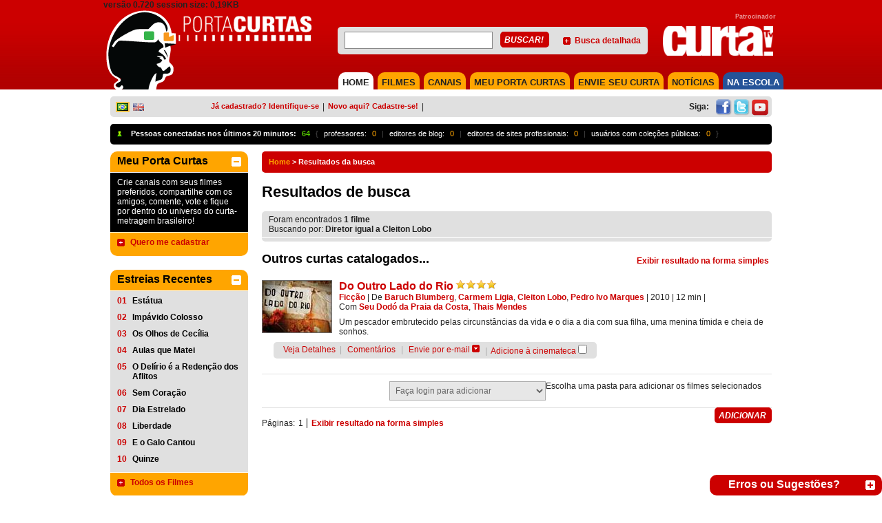

--- FILE ---
content_type: text/html; charset=utf-8
request_url: https://portacurtas.azurewebsites.net/busca/advancedSearch.aspx?field=diretor&term=Cleiton%20Lobo
body_size: 36463
content:


<!DOCTYPE html PUBLIC "-//W3C//DTD XHTML 1.0 Transitional//EN" "https://www.w3.org/TR/xhtml1/DTD/xhtml1-transitional.dtd">
<html xmlns="https://www.w3.org/1999/xhtml" xmlns:fb="https://www.facebook.com/2008/fbml">
<head><meta name="robots" content="noindex" /><meta name="googlebot" content="noindex" /><meta http-equiv="Content-Type" content="text/html; charset=iso-8859-1" />
    <!-- SEO directives -->
    <meta http-equiv="Content-Security-Policy" content="upgrade-insecure-requests" /><meta http-equiv="content-language" content="pt-br" /><meta http-equiv="Cache-Control" content="no-cache" /><meta http-equiv="Pragma" content="no-cache" /><meta name="googlebot" content="noarchive" /><meta name="robots" content="index,follow" /><meta name="googlebot" content="ALL" /><meta name="keywords" content="curtas, curta-metragens, , cinema brasileiro, catalogação de filmes, cinema nacional, audiovisual brasileiro, exibição de curtas, exibição de curta, cinema, cinemateca, porta curtas, curtinhas, curta, julio worcman, festivais de curtas, curta nacional, audiovisual, synapse" /><meta name="description" content="Foram encontrados &lt;b>1&lt;/b> &lt;b>filme&lt;/b> &lt;br/>Buscando por: &lt;b>Diretor igual a Cleiton Lobo&lt;/b>" /><meta name="author" content="PortaCurtas" /><meta name="google" content="notranslate" /><meta id="FBGenericLikeImage" name="og:image" content="http://www.portacurtas.org.br/imagens/fotos/embed/blank-E.jpg" />
      <script src="https://tamanduacdn.azureedge.net/assets/player/js/vimeoapi.js"></script>


    <!-- Style -->
    <link id="cssMain" rel="stylesheet" type="text/css" media="screen, print" href="/css/styles.pc.css" /><link id="cssPlayer" rel="stylesheet" type="text/css" media="screen, print" href="/css/player.pc.css" /><link rel="stylesheet" href="../scripts/fp6/plugins/skin/all-skins.css?7329879852379861987481247981427" /><title>
	
        
        Resultados da busca | Porta Curtas
    
</title>
    <!-- FAVICON -->
    <link id="favicon" rel="SHORTCUT ICON" type="image/x-icon" href="/img/icon/favicons/favicon.ico" /><link id="faviconapple57" rel="apple-touch-icon" sizes="57x57" href="/img/icon/favicons/apple-icon-57x57.png" /><link id="faviconapple60" rel="apple-touch-icon" sizes="60x60" href="/img/icon/favicons/favicon-apple-icon-60x60.png" /><link id="faviconapple72" rel="apple-touch-icon" sizes="72x72" href="/img/icon/favicons/favicon-apple-icon-72x72.png" /><link id="faviconapple76" rel="apple-touch-icon" sizes="76x76" href="/img/icon/favicons/favicon-apple-icon-76x76.png" /><link id="faviconapple114" rel="apple-touch-icon" sizes="114x114" href="/img/icon/favicons/favicon-apple-icon-114x114.png" /><link id="faviconapple120" rel="apple-touch-icon" sizes="120x120" href="/img/icon/favicons/favicon-apple-icon-120x120.png" /><link id="faviconapple144" rel="apple-touch-icon" sizes="144x144" href="/img/icon/favicons/favicon-apple-icon-144x144.png" /><link id="faviconapple152" rel="apple-touch-icon" sizes="152x152" href="/img/icon/favicons/favicon-apple-icon-152x152.png" /><link id="faviconapple180" rel="apple-touch-icon" sizes="180x180" href="/img/icon/favicons/favicon-apple-icon-180x180.png" /><link id="faviconandroid192" rel="icon" type="image/png" sizes="192x192" href="/img/icon/favicons/favicon-android-icon-192x192.png" /><link id="favicon32" rel="icon" type="image/png" sizes="32x32" href="/img/icon/favicons/favicon-32x32.png" /><link id="favicon96" rel="icon" type="image/png" sizes="96x96" href="/img/icon/favicons/favicon-96x96.png" /><link id="favicon16" rel="icon" type="image/png" sizes="16x16" href="/img/icon/favicons/favicon-16x16.png" /><link id="faviconmanifest" rel="manifest" href="/img/icon/favicon/manifest.json" /><meta name="msapplication-TileColor" content="#ffffff" /><meta name="msapplication-TileImage" content="/img/icon/favicon/ms-icon-144x144.png" /><meta name="theme-color" content="#ffffff" />
    <!-- Google Analytics -->

   
</head>
<body>
    <form method="post" action="Default.aspx?field=diretor&amp;term=Cleiton+Lobo" onsubmit="javascript:return WebForm_OnSubmit();" id="ctl01">
<div class="aspNetHidden">
<input type="hidden" name="__EVENTTARGET" id="__EVENTTARGET" value="" />
<input type="hidden" name="__EVENTARGUMENT" id="__EVENTARGUMENT" value="" />
<input type="hidden" name="__VIEWSTATE" id="__VIEWSTATE" value="/wEPDwULLTIxMDc4NjUwNzAPFgQeDHNlYXJjaFJlc3VsdDKYIgABAAAA/////[base64]////[base64]////[base64]////3////[base64]////[base64]////[base64]/[base64]/[base64]////[base64]/////[base64]////[base64]/////w9kBUxjdGwwMCRsZWZ0Q29sdW1uJE1ldVBvcnRhQ3VydGFzJGNvbGxhcHNpYmxlTWV1UG9ydGFDdXJ0YXMkbHN2UHJpdmF0ZUNoYW5uZWxzD2dkBSVjdGwwMCRsZWZ0Q29sdW1uJFRvcFZvdGVkJGNwUGFuZWwkbHN2DxQrAA5kZGRkZGRkPCsABQACBWRkZGYC/////w9kBSZjdGwwMCRsZWZ0Q29sdW1uJFRvcFJlY2VudCRjcFBhbmVsJGxzdg8UKwAOZGRkZGRkZDwrAAoAAgpkZGRmAv////8PZAUwY3RsMDAkbWFpbkNvbnRlbnQkc2ltcGxlU2VhcmNoUmVzdWx0cyRsc3ZSZXN1bHRzD2dkK22sKCZdiYxRlmUKv3UzPqVAIzIPCfPH/5WGbEJh5CI=" />
</div>

<script type="text/javascript">
//<![CDATA[
var theForm = document.forms['ctl01'];
if (!theForm) {
    theForm = document.ctl01;
}
function __doPostBack(eventTarget, eventArgument) {
    if (!theForm.onsubmit || (theForm.onsubmit() != false)) {
        theForm.__EVENTTARGET.value = eventTarget;
        theForm.__EVENTARGUMENT.value = eventArgument;
        theForm.submit();
    }
}
//]]>
</script>


<script src="/WebResource.axd?d=Y6rCjH6o2U46bWEA64F4EgLr5pxaGUEwJkeK3CQypwPvfNsLjYQrkZ-ETBhsIl13UHL_p558aeuGd6THXMC9Mzb4d-7xhti6TxVAmlkCPzI1&amp;t=638901526200000000" type="text/javascript"></script>

<style type="text/css">.minorFont {color:#DCDCDC;font-size:12px;}a.minorFont {color:#DCDCDC;font-size:12px;}.mediumFont {color:#DCDCDC;font-size:14px;}a.mediumFont {color:#DCDCDC;font-size:14px;}.importantFont {color:#DCDCDC;font-weight: bold;font-size:16px;}a.importantFont {color:#DCDCDC;font-weight: bold;font-size:16px;}.panelBg { background-color:rgba(82,82,82,0.8);}</style>
<script type="text/javascript">
//<![CDATA[
function toggleOpenCloseButton4(hideBtnId, showBtnId) { if (document.getElementById('floatablePlayer_playerControl_extras_isOpen').value === "true") {document.getElementById('floatablePlayer_playerControl_extras_isOpen').value = "false"} else {document.getElementById('floatablePlayer_playerControl_extras_isOpen').value = "true"}toggleVisible(hideBtnId, showBtnId);}//]]>
</script>

<script src="/ScriptResource.axd?d=tBqlpvgryBcMjqI8LHj1sp6OWL7ZHh8BqChuZHTsapiwhZmw5K-Pm3H6sVXZdRKqujrkCsmGINSF0OQ18eAOycgAlbJpLbYeS28eoO4RkTHTe12OpJDiVmUh5S8r4uZ9M2TffxAOzFEZeuRIDkFtduMC0aP124EhWWeTnJ616jY1&amp;t=ffffffffdb0bd779" type="text/javascript"></script>
<script type="text/javascript">
//<![CDATA[
var __cultureInfo = {"name":"pt-BR","numberFormat":{"CurrencyDecimalDigits":2,"CurrencyDecimalSeparator":",","IsReadOnly":true,"CurrencyGroupSizes":[3],"NumberGroupSizes":[3],"PercentGroupSizes":[3],"CurrencyGroupSeparator":".","CurrencySymbol":"R$","NaNSymbol":"NaN","CurrencyNegativePattern":9,"NumberNegativePattern":1,"PercentPositivePattern":1,"PercentNegativePattern":1,"NegativeInfinitySymbol":"-∞","NegativeSign":"-","NumberDecimalDigits":2,"NumberDecimalSeparator":",","NumberGroupSeparator":".","CurrencyPositivePattern":2,"PositiveInfinitySymbol":"∞","PositiveSign":"+","PercentDecimalDigits":2,"PercentDecimalSeparator":",","PercentGroupSeparator":".","PercentSymbol":"%","PerMilleSymbol":"‰","NativeDigits":["0","1","2","3","4","5","6","7","8","9"],"DigitSubstitution":1},"dateTimeFormat":{"AMDesignator":"","Calendar":{"MinSupportedDateTime":"\/Date(-62135596800000)\/","MaxSupportedDateTime":"\/Date(253402300799999)\/","AlgorithmType":1,"CalendarType":1,"Eras":[1],"TwoDigitYearMax":2049,"IsReadOnly":true},"DateSeparator":"/","FirstDayOfWeek":0,"CalendarWeekRule":0,"FullDateTimePattern":"dddd, d\u0027 de \u0027MMMM\u0027 de \u0027yyyy HH:mm:ss","LongDatePattern":"dddd, d\u0027 de \u0027MMMM\u0027 de \u0027yyyy","LongTimePattern":"HH:mm:ss","MonthDayPattern":"d \u0027de\u0027 MMMM","PMDesignator":"","RFC1123Pattern":"ddd, dd MMM yyyy HH\u0027:\u0027mm\u0027:\u0027ss \u0027GMT\u0027","ShortDatePattern":"dd/MM/yyyy","ShortTimePattern":"HH:mm","SortableDateTimePattern":"yyyy\u0027-\u0027MM\u0027-\u0027dd\u0027T\u0027HH\u0027:\u0027mm\u0027:\u0027ss","TimeSeparator":":","UniversalSortableDateTimePattern":"yyyy\u0027-\u0027MM\u0027-\u0027dd HH\u0027:\u0027mm\u0027:\u0027ss\u0027Z\u0027","YearMonthPattern":"MMMM\u0027 de \u0027yyyy","AbbreviatedDayNames":["dom","seg","ter","qua","qui","sex","sáb"],"ShortestDayNames":["D","S","T","Q","Q","S","S"],"DayNames":["domingo","segunda-feira","terça-feira","quarta-feira","quinta-feira","sexta-feira","sábado"],"AbbreviatedMonthNames":["jan","fev","mar","abr","mai","jun","jul","ago","set","out","nov","dez",""],"MonthNames":["janeiro","fevereiro","março","abril","maio","junho","julho","agosto","setembro","outubro","novembro","dezembro",""],"IsReadOnly":true,"NativeCalendarName":"Calendário gregoriano","AbbreviatedMonthGenitiveNames":["jan","fev","mar","abr","mai","jun","jul","ago","set","out","nov","dez",""],"MonthGenitiveNames":["janeiro","fevereiro","março","abril","maio","junho","julho","agosto","setembro","outubro","novembro","dezembro",""]},"eras":[1,"d.C.",null,0]};//]]>
</script>

<script src="/ScriptResource.axd?d=gOx-GTJDA_Lnydw3VcpqmRWIA_bNY_sBKTMrw39bZf06fZjghnMk_UCYkt7dogypFOUCtQ6ALxMxzrB9pvT-A4PcBfffOjtQrGeGwI0lXs8fNGKZcNrMqh9LDx22PF1S_Ro9U8_ouMfNJpFf1fcFTQ2&amp;t=1a8760c4" type="text/javascript"></script>
<script type="text/javascript">
//<![CDATA[
if (typeof(Sys) === 'undefined') throw new Error('ASP.NET Ajax client-side framework failed to load.');
//]]>
</script>

<script src="/ScriptResource.axd?d=pCddXyn-vT4CgTNbysbayok9cOBuI0CF_wV-N1McaWW9yg6sHNyFjyDAsoWUwLwEPf5JYzq-rH6VnHkLEjGB31BEDryKEwFIcGD_hybWS0hTU8UdioABqaw-LZfXCIXWQGv5320jK_y8t6Qaj7ehkvlO-X98eO4PBOX0Ro1rhOY1&amp;t=1a8760c4" type="text/javascript"></script>
<script src="https://code.jquery.com/jquery-1.11.2.min.js" type="text/javascript"></script>
<script src="../scripts/utils.js" type="text/javascript"></script>
<script src="../scripts/playerUtils.js" type="text/javascript"></script>
<script src="https://connect.facebook.net/en_US/all.js" type="text/javascript"></script>
<script src="https://portacurtas.org.br/vertice/plugins/player.plugin.js" type="text/javascript"></script>
<script src="https://portacurtas.org.br/vertice/js/app.js" type="text/javascript"></script>
<script src="/ScriptResource.axd?d=qxctvWbku-b0UOtcZD9ZEYqSzus88lz2WL7Ix2TKRkx-wrSwdXUGuYLPfTRFdkRIpohnBE6FwJIuWaavBnQiE44FEQsMsfemMKznNuAR4Nxwpy3LYsltYLLjQMsChTfRKdk_pfZVBdIS5OlPIoKSfw2&amp;t=1a8760c4" type="text/javascript"></script>
<script src="/ScriptResource.axd?d=ERMPC7ADkR-KlVdhDZJN0EH-gi283zvKEhdtSr6iTfSd6_0rVw7IuGNdL6pcCoTnhX2FnvBQrV7QEi6VWAPJDIlhPHim49qNDhHEtHu6S8GwGzBL5lcAG_D_AmBvm52a8ymQY0OVDFFyftUv0gAPF-0vYlRj0l0h1lI7pSJEP-w1&amp;t=1a8760c4" type="text/javascript"></script>
<script src="/ScriptResource.axd?d=_yb2pAjGmjd8VYFFn1qh-3or138AZh4gENTrndsEoIel2qJQ_vc-V1FmTx7K0uyURUrtEVxwwn-D0usWT6XFfa_eHV0KN09NJLx_kdZFur-S0BMP0zxZGtG41INM2rwb9cQ3TCVjEZ6LLzd6VfFMutmSyRUHScz7Pc0QI2XolHc1&amp;t=1a8760c4" type="text/javascript"></script>
<script src="/ScriptResource.axd?d=77jF33ZhfQ00YTyDVc1Jrzp5n7Yk14LkWb8hn6Cd06bcjRuTJMW1IexXDL-rFalqP-KL6YtuIaFDFYXKWTjkWGeGg9FZVVdQp3MOoyygyO09JridQaEe2dILqpSwqvcoi69hKwM0O8FQVoxEHW5BokxjHdHcOHmdNcqfCW4xHUE1&amp;t=1a8760c4" type="text/javascript"></script>
<script src="/ScriptResource.axd?d=DPkS8HGBPAtgkwBPhBNUKcv3xqhojm8noy1JOkMZZO_WcNjPjcZnezYv0sa6bzGfyZ-1GF93_WkXY-Eh1k999f0p-f_a1IkDzd1O6HRyOY-7ybj99eCQcNSk9BZ87LNrGVWJShiqlpMBqsMjriSMF0R_BX5YBhOI-IiG1HiGqdo1&amp;t=1a8760c4" type="text/javascript"></script>
<script src="/ScriptResource.axd?d=6lLg1UIsQd2ZKUsduEMbmAtxHLYmF5GyrMKwdNU_v8P-ZA8baM539JnBgx4_MaOBpdLILmZDIbz6Cs-EH2CtxcBJ_uaG6N06gUp8xsQkp5WYRgykwBKoY3i4TGLF1-Acj3UmG15cD_G_GnCxYSQkHH0bdbRP4NJ-yFTMe9abE281&amp;t=1a8760c4" type="text/javascript"></script>
<script src="/ScriptResource.axd?d=qI4XP0wFOpi1cu4oZ5YwiFU_5bUfT4VGcZeHWkuyLfYA5TgQIy7p8HflKZMjlHMtIAfCOH6wK4zT1Wh_eGuLwpiXVdsLlfdFiQ2H1ZH3mRQYasnPDaRUJ8Mdzaqqcn04Kv3VsxiQhftYhS8gghccyjEHF8G25fokuFWN0MxKlpg1&amp;t=1a8760c4" type="text/javascript"></script>
<script src="/ScriptResource.axd?d=j4zqjpZKFryU5w-BroeO21F0jsiKiqfuyFs_XOj2XV3ybyF7XuyZ8QDG1OOhD-nCxzeqDKN4dl8VpqX6jjqNJRUqeatAlusaPHPEwYqXPku4muA7lqKu6P_q2cHzNOxqWU1gwpO1zsowMTtnv4PxrzuyREhwG2fyam0vrHD387uHuqfx_cb0rehmVr175EIv0&amp;t=1a8760c4" type="text/javascript"></script>
<script src="/ScriptResource.axd?d=4XtG_sKHVfUht8iIVf27cnI9d4toO4ZhN0esJO57J9IASWuQz4dxdjIPa4KVzogvrPPGonkOAWQC4ockfvVQpSylJLYDSWCaQN5VZR1b4n7ZbSvWNxb4syB_USEiPv6I58n2h6a-iX56gmtDi0SQ96cV8BK8vMe9Nm7klUJtquKt8r2aXn2uJrXwlphSF0ke0&amp;t=1a8760c4" type="text/javascript"></script>
<script src="/ScriptResource.axd?d=FIM9u43cv8cfP4r7qdkAaBdyaq55IvAy340b3QYUvqvvQTVQeaxiccMyfRz4bOiyPnaVn8yFKaFBtzWDZW6RzIo9Vj3eZePm6dDMBWCJpomvHhE5ZMSqYZkucSsTCRaq3vXMh4NMs_BBAVqMACCSZaPhSq-89dyJCNMTdZYnWTDEMN993Y5CwE025Ht7MPHF0&amp;t=1a8760c4" type="text/javascript"></script>
<script src="/ScriptResource.axd?d=c1qNYA9ADDK15wapKADVCanPakofKsqBYULJpYS4ZPWlso2MV63BFcjdtbbotZLl_EQmfc5jHEcY1_y8gFHXAV4Tw9t_RONxglkGunY-VzyIG5MGjB1xwdom-GPJMTzK4JA5vHcFzsR-2ANlTmdg1GpwM-bl8D0UeBDRXjK_JhQ1&amp;t=1a8760c4" type="text/javascript"></script>
<script src="/ScriptResource.axd?d=fxURpYjrTuLN931Ihz8QAaEFVHl14BWr01VsMuwO29dFkHy5lbvAj6q2j4P0iZw8lC0TcBQ2O4FwtqnpXrgpcafOsUsnpPWtQ5W9ZCTnJRUXr1posEaINywOJtutDokSzu13FlLbTBfwqnXdfdaFOSdTVlzjf6VSjrR8lfmUIvA1&amp;t=1a8760c4" type="text/javascript"></script>
<script type="text/javascript">
//<![CDATA[
function WebForm_OnSubmit() {
if (typeof(ValidatorOnSubmit) == "function" && ValidatorOnSubmit() == false) return false;
return true;
}
//]]>
</script>

<div class="aspNetHidden">

	<input type="hidden" name="__VIEWSTATEGENERATOR" id="__VIEWSTATEGENERATOR" value="43594F35" />
</div>
        <script type="text/javascript">
//<![CDATA[
Sys.WebForms.PageRequestManager._initialize('ctl00$scriptManager', 'ctl01', ['tctl00$floatablePlayer$uppFloatablePlayer','floatablePlayer_uppFloatablePlayer','tctl00$floatablePlayer$playerControl$uppPlayer','floatablePlayer_playerControl_uppPlayer','tctl00$floatablePlayer$playerControl$extras$uppInfoBar','floatablePlayer_playerControl_extras_uppInfoBar','tctl00$floatablePlayer$playerControl$streamControl$uppSessionRegister','floatablePlayer_playerControl_streamControl_uppSessionRegister'], ['ctl00$floatablePlayer$imgFlowtableClose','floatablePlayer_imgFlowtableClose'], [], 90, 'ctl00');
//]]>
</script>

        <div id="fb-root">
        </div>
        <script type="text/javascript">
            FB.init({
                appId: '1721016038164028',
                cookie: true,
                xfbml: true,
                status: true
            });

            var maylogin = false;
            FB.Event.subscribe('auth.authResponseChange', function (response) {
                if (!maylogin && (0)) {
                maylogin = true;
                return;
            }
            if (response.status === 'connected') {
                // the user is logged in and has authenticated your
                // app, and response.authResponse supplies
                // the user's ID, a valid access token, a signed
                // request, and the time the access token 
                // and signed request each expire
                var uid = response.authResponse.userID;
                var accessToken = response.authResponse.accessToken;

                // Do a post to the server to finish the logon
                // This is a form post since we don't want to use AJAX
                var form = document.createElement("form");
                form.setAttribute("method", 'post');
                form.setAttribute("action", '/FacebookLogin.ashx');

                    var field = document.createElement("input");
                    field.setAttribute("type", "hidden");
                    field.setAttribute("name", 'accessToken');
                    field.setAttribute("value", accessToken);
                    form.appendChild(field);

                    document.body.appendChild(form);
                    form.submit();
                } else if (response.status === 'not_authorized') {
                    // the user is logged in to Facebook, 
                    // but has not authenticated your app
                } else {
                    // the user isn't logged in to Facebook.
                }
            });
        </script>

        

        <!-- player that floats over the page -->
        <div id="floatablePlayer_uppFloatablePlayer">
	
        <div id="floatablePlayer_floatableContainer" style="display:none;">
            <div id="floatablePlayer_floatablePlayerWrapper" class="floatablePlayer rounded-top">
		
                <div style="margin-left: 0px;">
                    <input type="image" name="ctl00$floatablePlayer$imgFlowtableClose" id="floatablePlayer_imgFlowtableClose" title="Fechar" class="floatableCloseButon" src="../img/close.png" onclick="toggleElementVisibility(&#39;floatablePlayer_floatableContainer&#39;);" />
                    <div id="floatablePlayer_floatablePlayerHeader" class="collapsible_top_1" style="cursor: move;
                        background-color: #E0E0E0;">
                        <span id="floatablePlayer_lblFloatableTitle"></span>
                    </div>
                  
                    <input name="ctl00$floatablePlayer$playerControl$hUpdateStream" type="hidden" id="floatablePlayer_playerControl_hUpdateStream" value="false" />

<script>
    function simulateKeyPress(character) {
  jQuery.event.trigger({ type : 'keypress', which : character.charCodeAt(0) });
    }

    if(infoId!=null){
        lastInfoId = infoId;
    }else{
        lastInfoId = 0;
    }

    if(lastInfoId==0){
        var infoId = 4;
    }
</script>


<script type="text/javascript">
    
    function playerHome(){
      
        var idplayer =  4;
        flagPlayer = false;
        
        var titulo          = '';
        var splashImageHome = '';
        var videoPaths      = [];
        

        if(videoPaths.length > 0){
            $('div[player-id=7763027630]').playerApp({
                autoplay: false,  
                token: "",
                login: true,
                timeGuest: '00:05',
                width: 520,
                height: 390,   
                poster: splashImageHome,
                showcontrols: false,
                fullscreen: true,
                movie: 0,
                splashInfo: true,
                //backgroundSplash: splashImageHome,
                vimeo: {  embedConfig: {
                fullscreen: 1
            } },
                clip: {
                    sources: videoPaths,
                    //title: titulo
                },
                showBanner      : 0,   
                durationBanner  : 0,
                embed: false,
                playerId : infoId,
                playerId2 : idplayer
            });
        }else{
            $(document).ready(function () {
                $(".paddedInfo").hide();
                $("#mainContent_mainPlayer_Registration_player_extras_openBtnDiv").css({ "display": "none" });
            })
            $("#mainContent_mainPlayer_Registration_Content").css({ "background-color": "#000", "background-repeat":"no-repeat", "background-size":"cover", "background-image": "url(" + splashImageHome + ")", "position":"relative" })
            $("#mainContent_mainPlayer_Registration_Content").append( '<a href="http://portacurtas.org.br/faq/categoria.aspx?ifaq=1" target="_blak" class="video-indisponivel"><img src="/img/btn_naodisponivel.png"/>' );
        }
    }
      
    function loadPlayerFloat(){

        $("#floatablePlayer_playerControl_streamControl_playerVertice").css({ "background-color": "#000", "background-repeat":"no-repeat", "background-size":"cover", "background-image": "url(" + $('#floatablePlayer_playerControl_streamControl_splashImage').val() + ")", "position":"relative" })

        $.getJSON('/player/api.aspx?player='+ $('#floatablePlayer_playerControl_extras_infoCanvasControl_infoPanelControl_hdnFloatablePlayerId').val()+'&id='+ $('#floatablePlayer_playerControl_extras_infoCanvasControl_infoPanelControl_hdnFloatableMovieId').val(), function (movieJson){

            var titulo      = movieJson.Titulo;
            var splashImage = movieJson.SplashImage;
            var videoPaths  = movieJson.VideoPaths;

            console.log(videoPaths);
                               
            $('#floatablePlayer_playerControl_streamControl_playerVertice').playerApp({
                autoplay        : false,
                login           : false,
                timeGuest       : '00:05',
                width           : false,
                movie: 0,
                height          : false,
                splash          : true,
                showBanner      : 30,
                durationBanner  : 10,
                backgroundSplash: splashImage,
                clip: {
                    autoBuffering: true,
                    sources: videoPaths,
                    //title: titulo
                },
                embed: false,
            });    
        });
    }
</script>
<div id="floatablePlayer_playerControl_uppPlayer">
			

        <div id="floatablePlayer_playerControl_container" class="playerContainer minorFont" style="height: 390px; width: 520px;">
            
            
            <div id="floatablePlayer_playerControl_extras_container" class="extras_container">
    <input name="ctl00$floatablePlayer$playerControl$extras$isOpen" type="hidden" id="floatablePlayer_playerControl_extras_isOpen" value="false" />
    <div id="floatablePlayer_playerControl_extras_openBtnDiv" class="mouseAsPointer absolute_floater" style="display:inline;">
        <img id="floatablePlayer_playerControl_extras_openButton" onmouseout="setElementOpacity(this, 0.3);" onmouseover="setElementOpacity(this, 1);" src="/img/player/info_button.png" style="filter:alpha(opacity=30);opacity:0.3;" />
    </div>

    
    <div id="floatablePlayer_playerControl_extras_infoPanel" class="infoPanel minorFont panelBg" style="width: 520px; height: 0px;">
        <div id="floatablePlayer_playerControl_extras_closeBtnDiv" class="mouseAsPointer extraCloseButton" style="display:none;">
            <img id="floatablePlayer_playerControl_extras_closeButton" src="/img/player/close_info.png" />
        </div>
        <div id="floatablePlayer_playerControl_extras_canvasWrapper" style="display:none;opacity: 0;">
            <div id="floatablePlayer_playerControl_extras_uppInfoBar">
				
                    <div id="floatablePlayer_playerControl_extras_infoCanvasControl_gerenalInformation">
    <div id="floatablePlayer_playerControl_extras_infoCanvasControl_leftColumn" class="canvasColumn" style="width: 55%;">
        
    </div>
    <div id="floatablePlayer_playerControl_extras_infoCanvasControl_rightColumn" class="canvasColumn" style="width: 45%;">
        <div class="col-player">
            <div id="floatablePlayer_playerControl_extras_infoCanvasControl_ratingControlWrapper" style="display: inline;">
                
            </div>
            <div id="floatablePlayer_playerControl_extras_infoCanvasControl_prizesWrapper" style="display: inline;" class="icones">
                <input type="image" name="ctl00$floatablePlayer$playerControl$extras$infoCanvasControl$prizes$imgPrizes" id="floatablePlayer_playerControl_extras_infoCanvasControl_prizes_imgPrizes" title="Prêmios" src="../img/icon_prize.png" />
            </div>
            <div id="floatablePlayer_playerControl_extras_infoCanvasControl_pedagogicalWrapper" style="display: inline;" class="icones">
                <input type="image" name="ctl00$floatablePlayer$playerControl$extras$infoCanvasControl$pedagogical$imgPedagogical" id="floatablePlayer_playerControl_extras_infoCanvasControl_pedagogical_imgPedagogical" title="Aplicabilidade Pedagógica" src="../img/icon_bookmark.png" />
            </div>
            <div id="floatablePlayer_playerControl_extras_infoCanvasControl_commentsWrapper" style="display: inline;" class="icones">
                <input type="image" name="ctl00$floatablePlayer$playerControl$extras$infoCanvasControl$comments$imgComment" id="floatablePlayer_playerControl_extras_infoCanvasControl_comments_imgComment" title="Comentários" src="../img/player/comment.png" />
            </div>
        </div>
        <div class="col-player">
            

            <div id="floatablePlayer_playerControl_extras_infoCanvasControl_searchControlWrapper" style="display: table;">
                <div id="floatablePlayer_playerControl_extras_infoCanvasControl_searchControl_searchPanel" class="searchBox rounded" onkeypress="javascript:return WebForm_FireDefaultButton(event, &#39;floatablePlayer_playerControl_extras_infoCanvasControl_searchControl_btnSearch&#39;)">
					
    <table style="width:100%;">
        <tr>
            <td><input name="ctl00$floatablePlayer$playerControl$extras$infoCanvasControl$searchControl$txtSearch" type="text" id="floatablePlayer_playerControl_extras_infoCanvasControl_searchControl_txtSearch" class="minorFont" style="color:Black;width:100%;" /></td>
            <td style="width:18%">
                <input type="image" name="ctl00$floatablePlayer$playerControl$extras$infoCanvasControl$searchControl$btnSearch" id="floatablePlayer_playerControl_extras_infoCanvasControl_searchControl_btnSearch" title="Buscar!" src="/img/player/search.png" />
            </td>
        </tr>
    </table>

				</div>

            </div>
        </div>
    </div>
        <div id="floatablePlayer_playerControl_extras_infoCanvasControl_relatedMoviesWrapper" class="filmes-relacionados" style="display: table;">
            <span id="floatablePlayer_playerControl_extras_infoCanvasControl_relatedMovies_lblRelatedMovies" class="minorFont titulo-player">Filmes Relacionados</span> <br />
<a id="floatablePlayer_playerControl_extras_infoCanvasControl_relatedMovies_lnkTheme" class="label-player" NavigateUrl="javascript:void(0);" href="javascript:__doPostBack(&#39;ctl00$floatablePlayer$playerControl$extras$infoCanvasControl$relatedMovies$lnkTheme&#39;,&#39;&#39;)">Tema</a>
<a id="floatablePlayer_playerControl_extras_infoCanvasControl_relatedMovies_lnkCopyrightHolder" class="label-player" NavigateUrl="javascript:void(0);" href="javascript:__doPostBack(&#39;ctl00$floatablePlayer$playerControl$extras$infoCanvasControl$relatedMovies$lnkCopyrightHolder&#39;,&#39;&#39;)">Copyright Holder</a>
        </div>
    <div class="player-footer">
        <div id="floatablePlayer_playerControl_extras_infoCanvasControl_shareControlWrapper" style="display: table;">
            
        </div>
    </div>
</div>


                    <input name="ctl00$floatablePlayer$playerControl$extras$hExtraJs" type="hidden" id="floatablePlayer_playerControl_extras_hExtraJs" />
                    <div id="floatablePlayer_playerControl_extras_progressPlayer" class="rentalLoading" style="display:none;top: 0px; left: 0px;">
					
                            <span id="floatablePlayer_playerControl_extras_lblLoadingMovies">Carregando...</span>
                        
				</div>
                
			</div>
        </div>
    </div>
</div>

<script  type="text/javascript">

    function showInfoPanel4(show) {
        var behaviour;
        if (show) {
            behaviour = $find("showComponentsAnimation4");
        } else {
            behaviour = $find("hideComponentsAnimation4");
        }
        var onClickAnimation = behaviour.get_OnClickBehavior();
        onClickAnimation.play();
    }
</script>
            


<div id="floatablePlayer_playerControl_streamControl_playerVertice" class="playerVertice flowplayer functional" player-id="7763027630" style="width: 520px; height: 390px;">
   
</div>
 







<input name="ctl00$floatablePlayer$playerControl$streamControl$hPlaylist" type="hidden" id="floatablePlayer_playerControl_streamControl_hPlaylist" value="[]" />
<input name="ctl00$floatablePlayer$playerControl$streamControl$splashImage" type="hidden" id="floatablePlayer_playerControl_streamControl_splashImage" />
<input name="ctl00$floatablePlayer$playerControl$streamControl$hAutoPlay" type="hidden" id="floatablePlayer_playerControl_streamControl_hAutoPlay" value="true" />
<input name="ctl00$floatablePlayer$playerControl$streamControl$hAutoBuffering" type="hidden" id="floatablePlayer_playerControl_streamControl_hAutoBuffering" value="true" />
<input name="ctl00$floatablePlayer$playerControl$streamControl$hRegisteredOnStartFunctions" type="hidden" id="floatablePlayer_playerControl_streamControl_hRegisteredOnStartFunctions" value="__doPostBack(&#39;ctl00$floatablePlayer$playerControl$streamControl$uppSessionRegister&#39;,&#39;?sessionPlayerId=4&amp;currentTime=&#39; + $f().getTime());registerSessionTimeOut4 = window.setInterval(&quot;__doPostBack(&#39;ctl00$floatablePlayer$playerControl$streamControl$uppSessionRegister&#39;,&#39;?sessionPlayerId=4&amp;currentTime=&#39; + $f().getTime());&quot;,60000);var checkIfLoggedTimeOut4 = setTimeout(&#39;stopAndCheckAgainForLogin4()&#39;,1000);" />
<input name="ctl00$floatablePlayer$playerControl$streamControl$hRegisteredOnPauseFunctions" type="hidden" id="floatablePlayer_playerControl_streamControl_hRegisteredOnPauseFunctions" value="if (registerSessionTimeOut4 != null) window.clearInterval(registerSessionTimeOut4);" />
<input name="ctl00$floatablePlayer$playerControl$streamControl$hRegisteredOnResumeFunctions" type="hidden" id="floatablePlayer_playerControl_streamControl_hRegisteredOnResumeFunctions" value="__doPostBack(&#39;ctl00$floatablePlayer$playerControl$streamControl$uppSessionRegister&#39;,&#39;?sessionPlayerId=4&amp;currentTime=&#39; + $f().getTime());registerSessionTimeOut4 = window.setInterval(&quot;__doPostBack(&#39;ctl00$floatablePlayer$playerControl$streamControl$uppSessionRegister&#39;,&#39;?sessionPlayerId=4&amp;currentTime=&#39; + $f().getTime());&quot;,60000);var checkIfLoggedTimeOut4 = setTimeout(&#39;stopAndCheckAgainForLogin4()&#39;,1000);" />
<input name="ctl00$floatablePlayer$playerControl$streamControl$hRegisteredLastSecondFunction" type="hidden" id="floatablePlayer_playerControl_streamControl_hRegisteredLastSecondFunction" value="if (registerSessionTimeOut4 != null) window.clearInterval(registerSessionTimeOut4);" />
<input name="ctl00$floatablePlayer$playerControl$streamControl$hHDButton" type="hidden" id="floatablePlayer_playerControl_streamControl_hHDButton" value="none" />

<script type="text/javascript">

    $(document).ready(function () {
        var display = "none";
        $(".paddedInfo").hover(function () {
            if (display == "block") {
                display = "none";
                $(".expand").css({ "display": "block" })
            } else {
                display = "block";
                $(".expand").css({ "display": "none" })
            }
            $(".extraInfos").css({ "display": display })           
        });     
        
    
    });
    
</script>

<div id="floatablePlayer_playerControl_streamControl_uppSessionRegister">

			</div>

        </div>
        <input name="ctl00$floatablePlayer$playerControl$hdnTitle" type="hidden" id="floatablePlayer_playerControl_hdnTitle" />
        <script>
           
            $( document ).ready(function() {
                if(flagPlayer){
                    playerHome();
                } 
            }); 
        </script>

    
		</div>

<script>
    
    Sys.WebForms.PageRequestManager.getInstance().add_endRequest(function (evt, args) {
        try {
            loadPlayerFloat();
        } catch (e) {
    
        }
    });
</script>

            
	</div>
        </div>
        
        </div>
    
</div>
        <!-- Top Notification -->
        
        <!-- Header -->
        

<div id="header">
    <div class="headerContent">
        <!-- Logo -->
        <a id="ucHeader_linkHome" href="../">
            <div class="logo">
            </div>
            <span id="ucHeader_lblSftVersion">versão 0.720 session size: 0,19KB</span></a>
        <!-- Search -->
        <div id="ucHeader_SearchHeader_search_wrap" class="search_box rounded">    
<div id="ucHeader_SearchHeader_pnSearchHeader" onkeypress="javascript:return WebForm_FireDefaultButton(event, &#39;ucHeader_SearchHeader_btnSearch&#39;)">
	
    <input name="ctl00$ucHeader$SearchHeader$txtSearch" type="text" id="ucHeader_SearchHeader_txtSearch" class="search_field" />
    <div class="button">
        <div id="ucHeader_SearchHeader_btnWrap" class="search_button rounded">
            <input type="button" name="ctl00$ucHeader$SearchHeader$btnSearch" value="Buscar!" onclick="submitSearch(&#39;ucHeader_SearchHeader_txtSearch&#39;, &#39;/busca/&#39;);return false;__doPostBack(&#39;ctl00$ucHeader$SearchHeader$btnSearch&#39;,&#39;&#39;)" id="ucHeader_SearchHeader_btnSearch" class="search_button" />
        </div>
    </div>
    <p><a id="ucHeader_SearchHeader_lnkAdvSearch" href="advancedSearch.aspx">Busca detalhada</a></p>

</div>
</div>
        <!-- Sponsors -->
        <a id="ucHeader_lnkSponsor" href="http://www.canalcurta.tv.br/">
            <div class="top_sponsors">             
                <span id="ucHeader_labelSponsor">Patrocinador</span><img id="ucHeader_imgSponsor" class="top_sponsors" src="../img/sponsor_top_logocurta.png" />
            </div>
        </a>
        <!-- Menu -->
        <div class="menu">
            
                    
                    <div id="ucHeader_lsvMenu_pnMenuItem_0" class="item_alt rounded-top">
	
                        <a id="ucHeader_lsvMenu_lnkMenuItem_0" href="http://www.curtanaescola.org.br" target="_blank">NA ESCOLA</a>
                    
</div>
                
                    <div id="ucHeader_lsvMenu_pnMenuItem_1" class="item_on rounded-top">
	
                        <a id="ucHeader_lsvMenu_lnkMenuItem_1" href="../noticias/">NOTÍCIAS</a>
                    
</div>
                
                    <div id="ucHeader_lsvMenu_pnMenuItem_2" class="item_on rounded-top">
	
                        <a id="ucHeader_lsvMenu_lnkMenuItem_2" href="../EnvieSeuCurta/">Envie seu Curta</a>
                    
</div>
                
                    <div id="ucHeader_lsvMenu_pnMenuItem_3" class="item_on rounded-top">
	
                        <a id="ucHeader_lsvMenu_lnkMenuItem_3" href="../cadastro/">MEU PORTA CURTAS</a>
                    
</div>
                
                    <div id="ucHeader_lsvMenu_pnMenuItem_4" class="item_on rounded-top">
	
                        <a id="ucHeader_lsvMenu_lnkMenuItem_4" href="../canais/">CANAIS</a>
                    
</div>
                
                    <div id="ucHeader_lsvMenu_pnMenuItem_5" class="item_on rounded-top">
	
                        <a id="ucHeader_lsvMenu_lnkMenuItem_5" href="../filmes/">FILMES</a>
                    
</div>
                
                    <div id="ucHeader_lsvMenu_pnMenuItem_6" class="item_off rounded-top">
	
                        <a id="ucHeader_lsvMenu_lnkMenuItem_6" href="../Default.aspx">HOME</a>
                    
</div>
                
                
        </div>
    </div>
</div>
        <!-- Login Bar -->
        <div id="ucLoginBar_login_bar" class="login_bar rounded">
    <!-- Languages -->
    <div class="language">
        <input type="image" name="ctl00$ucLoginBar$ptBrSelector" id="ucLoginBar_ptBrSelector" src="../img/icon/br.png" style="border: 2px solid #FDC74F;" />
        <input type="image" name="ctl00$ucLoginBar$enUSSelector" id="ucLoginBar_enUSSelector" src="../img/icon/us.png" style="margin: 2px;" />
    </div>

    <!-- Social Networks-->
    <div class="follow">
        <span id="ucLoginBar_lSiga" style="float: left;padding-right: 10px;padding-top: 4px;">Siga:</span>
        <a id="ucLoginBar_lnkFaceBook" href="https://www.facebook.com/portacurtas" target="_blank"><img src="../img/icon_facebook.png" alt="" /></a>
        <a id="ucLoginBar_lnkTwitter" href="http://twitter.com/portacurtas" target="_blank"><img src="../img/icon_twitter.png" alt="" /></a>
        <a id="ucLoginBar_lnkYoutube" href="https://www.youtube.com/user/portacurtas" target="_blank"><img src="../img/icon_youtube.png" alt="" /></a>
        
    </div>

    
<div class="loginBarMedium">
    
    
<!-- Login -->
<div id="loginBtnWrapper" class="greeting">
    <a onclick="toggleTwoElementsVisibility(&#39;ucLoginBar_accessControlBar_loginControl_pnLoginTopo&#39;, &#39;ucLoginBar_accessControlBar_signUpControl_popupRegister&#39;);return false;" id="ucLoginBar_accessControlBar_loginControl_lnkLogin" href="javascript:__doPostBack(&#39;ctl00$ucLoginBar$accessControlBar$loginControl$lnkLogin&#39;,&#39;&#39;)">Já cadastrado? Identifique-se</a>
</div>
<div class="popup_login">
    <div id="ucLoginBar_accessControlBar_loginControl_pnLoginTopo" class="content rounded" onkeypress="javascript:return WebForm_FireDefaultButton(event, &#39;ucLoginBar_accessControlBar_loginControl_btnLoginOk&#39;)" style="display: none;">
	
        <span id="ucLoginBar_accessControlBar_loginControl_lblUsuario">E-mail*</span>
        <span id="ucLoginBar_accessControlBar_loginControl_lblSenha">Senha* </span>
        <input name="ctl00$ucLoginBar$accessControlBar$loginControl$txtUsuario" type="text" id="ucLoginBar_accessControlBar_loginControl_txtUsuario" class="inp" />
        <input name="ctl00$ucLoginBar$accessControlBar$loginControl$txtPass" type="password" id="ucLoginBar_accessControlBar_loginControl_txtPass" class="inp" />
        <p class="link_left">
            <a id="ucLoginBar_accessControlBar_loginControl_lnkEsqueciMeusDados" href="javascript:__doPostBack(&#39;ctl00$ucLoginBar$accessControlBar$loginControl$lnkEsqueciMeusDados&#39;,&#39;&#39;)">Esqueci minha senha</a>
        </p>

        <div id="ucLoginBar_accessControlBar_loginControl_okLoginButton" class="pop-button rounded">
		
            <input type="submit" name="ctl00$ucLoginBar$accessControlBar$loginControl$btnLoginOk" value="OK" id="ucLoginBar_accessControlBar_loginControl_btnLoginOk" />
        
	</div>
        <div id="ucLoginBar_accessControlBar_loginControl_cancelLoginButton" class="pop-button rounded">
		
            <input type="submit" name="ctl00$ucLoginBar$accessControlBar$loginControl$btnCancel" value="Cancelar" onclick="hideElement(&#39;ucLoginBar_accessControlBar_loginControl_pnLoginTopo&#39;);return false;" id="ucLoginBar_accessControlBar_loginControl_btnCancel" />
        
	</div>
    
</div>
</div>
    
    <span id="ucLoginBar_accessControlBar_lSeparador" style="float: left; margin: 0px 5px;">|</span>
    
<div id="loginBtnWrapper" class="greeting">
    <a onclick="toggleTwoElementsVisibility(&#39;ucLoginBar_accessControlBar_signUpControl_popupRegister&#39;, &#39;ucLoginBar_accessControlBar_loginControl_pnLoginTopo&#39;);return false;" id="ucLoginBar_accessControlBar_signUpControl_lnkRegister" href="javascript:__doPostBack(&#39;ctl00$ucLoginBar$accessControlBar$signUpControl$lnkRegister&#39;,&#39;&#39;)">Novo aqui? Cadastre-se!</a>
</div>

<!-- Registration -->
<div class="popup_register">
    <div id="ucLoginBar_accessControlBar_signUpControl_popupRegister" class="content rounded" onkeypress="javascript:return WebForm_FireDefaultButton(event, &#39;ucLoginBar_accessControlBar_signUpControl_btnOK&#39;)" style="display: none;">
	
        <span id="ucLoginBar_accessControlBar_signUpControl_lblInfo" class="info">Informações Básicas</span>
        <span id="ucLoginBar_accessControlBar_signUpControl_lblName" class="label">Nome*</span>
        <input name="ctl00$ucLoginBar$accessControlBar$signUpControl$txtName" type="text" maxlength="30" id="ucLoginBar_accessControlBar_signUpControl_txtName" class="input large" />
        <span id="ucLoginBar_accessControlBar_signUpControl_lblEmail" class="label">E-mail*</span>
        <input name="ctl00$ucLoginBar$accessControlBar$signUpControl$txtEmail" type="text" maxlength="128" id="ucLoginBar_accessControlBar_signUpControl_txtEmail" class="input" />
        <span id="ucLoginBar_accessControlBar_signUpControl_lblConfirmEmail" class="label large">Confirmar E-mail</span>
        <input name="ctl00$ucLoginBar$accessControlBar$signUpControl$txtConfirmEmail" type="text" maxlength="128" id="ucLoginBar_accessControlBar_signUpControl_txtConfirmEmail" class="input" />
        <span id="ucLoginBar_accessControlBar_signUpControl_lblPassword" class="label">Senha* </span>
        <input name="ctl00$ucLoginBar$accessControlBar$signUpControl$txtSenha" type="password" maxlength="20" id="ucLoginBar_accessControlBar_signUpControl_txtSenha" class="input" />
        <span id="ucLoginBar_accessControlBar_signUpControl_lblConfirmPassword" class="label large">Confirmar Senha</span>
        <input name="ctl00$ucLoginBar$accessControlBar$signUpControl$txtConfirmPassword" type="password" maxlength="20" id="ucLoginBar_accessControlBar_signUpControl_txtConfirmPassword" class="input" />
        <div id="ucLoginBar_accessControlBar_signUpControl_popupOK" class="pop-button rounded">
		
            <input type="submit" name="ctl00$ucLoginBar$accessControlBar$signUpControl$btnOK" value="OK" id="ucLoginBar_accessControlBar_signUpControl_btnOK" />
        
	</div>
        <div id="ucLoginBar_accessControlBar_signUpControl_popupCancel" class="pop-button rounded">
		
            <input type="submit" name="ctl00$ucLoginBar$accessControlBar$signUpControl$btnCancel" value="Cancelar" onclick="hideElement(&#39;ucLoginBar_accessControlBar_signUpControl_popupRegister&#39;);return false;" id="ucLoginBar_accessControlBar_signUpControl_btnCancel" />
        
	</div>
        <a id="ucLoginBar_accessControlBar_signUpControl_lnkComplete" href="javascript:__doPostBack(&#39;ctl00$ucLoginBar$accessControlBar$signUpControl$lnkComplete&#39;,&#39;&#39;)">Completar o Cadastro</a>
        <a id="ucLoginBar_accessControlBar_signUpControl_lnkReactivate" href="javascript:__doPostBack(&#39;ctl00$ucLoginBar$accessControlBar$signUpControl$lnkReactivate&#39;,&#39;&#39;)">Reativar minha conta</a>
    
</div>
</div>

    

    
</div>

    <span id="ucLoginBar_lSeparador" style="float: left; margin: 8px 5px 0;">|</span>
    <div class="fb-like" data-send="false" data-show-faces="false" data-layout="button_count" 
        href="http://www.portacurtas.org.br" style="position: relative; top: 5px;">
    </div>
    
</div>

        <!-- Connections Bar -->
        
<!-- TODO: Inteligência para pegar o número de usuários online -->
<div id="ucConnectionsBar_connections_bar" class="connections_bar rounded">
    <p>
    <!-- usuários online, etc -->
        <img id="ucConnectionsBar_imgPeopleIcon" class="float_left" src="../img/icon_people.png" />
        <strong>
	        <span id="ucConnectionsBar_lblConnectedPeople">Pessoas conectadas nos últimos 20 minutos:</span>
        </strong>
        <span id="ucConnectionsBar_lblUsersCount" class="totalCount">64</span>
        <span class="connSeparator">{</span>
        
        <span id="ucConnectionsBar_lblProfessor">professores:</span>
        <span id="ucConnectionsBar_lblProfessorAmount" class="connCount">0</span>
        <span class="connSeparator">|</span>

        <span id="ucConnectionsBar_lblBlogEditors">editores de blog:</span>
        <span id="ucConnectionsBar_lblBlogEditorsAmount" class="connCount">0</span>
        <span class="connSeparator">|</span>

        <span id="ucConnectionsBar_lblSiteEditors">editores de sites profissionais:</span>
        <span id="ucConnectionsBar_lblSiteEditorsAmount" class="connCount">0</span>
        <span class="connSeparator">|</span>

        

        <span id="ucConnectionsBar_lblCommonUsers">usuários com coleções públicas:</span>
        <span id="ucConnectionsBar_lblCommonUsersAmount" class="connCount">0</span>
        <span class="connSeparator">}</span>
    </p>
</div>
        <!-- Content -->
        <div id="content" class="clearfix">
            
<div class="left_column">
    
<!-- TODO: o espaço entre bottom e content só aparece depois de dar collapse/expand 
           o bottom tá entrando com element style height: auto. tem que conseguir usar os 20px do css
           quando der collapse, fica só o top, então tem que conseguir arredondar as bordas de baixo depois do collapse
           -->
<div id="leftColumn_MeuPortaCurtas_collapsibleMeuPortaCurtas_CollapsiblePanel" class="box-fixed">
    <div id="leftColumn_MeuPortaCurtas_collapsibleMeuPortaCurtas_Top" class="collapsible_top_1 rounded-top">
        <span id="leftColumn_MeuPortaCurtas_collapsibleMeuPortaCurtas_lblTitle">Meu Porta Curtas</span>
        <img id="leftColumn_MeuPortaCurtas_collapsibleMeuPortaCurtas_imgTop" onmouseup="collapsibleRoundToggle(this);" src="" style="cursor:pointer;" />
    </div>
    <div id="leftColumn_MeuPortaCurtas_collapsibleMeuPortaCurtas_collapsibleContent">
	
        <div id="leftColumn_MeuPortaCurtas_collapsibleMeuPortaCurtas_Content">
            
        <div class="collapsible_content_1">
            <span id="leftColumn_MeuPortaCurtas_collapsibleMeuPortaCurtas_lblMeuPortaCurtas">Crie canais com seus filmes preferidos, compartilhe com os amigos, comente, vote e fique por dentro do universo do curta-metragem brasileiro!</span>
            
            
            
            
            
            
        </div>
    
        </div>
        <div id="leftColumn_MeuPortaCurtas_collapsibleMeuPortaCurtas_Bottom" style="height:27px;" class="collapsible_bottom_1">
            <a id="leftColumn_MeuPortaCurtas_collapsibleMeuPortaCurtas_lnkBottom" href="/cadastro/">Quero me cadastrar</a>
            
            <img id="leftColumn_MeuPortaCurtas_collapsibleMeuPortaCurtas_imgBottom" src="../img/red_small_plus.png" />
        </div>
    
</div>
</div>

<input type="hidden" name="ctl00$leftColumn$MeuPortaCurtas$collapsibleMeuPortaCurtas$collapseContent_ClientState" id="leftColumn_MeuPortaCurtas_collapsibleMeuPortaCurtas_collapseContent_ClientState" />




    
    
<!-- TODO: o espaço entre bottom e content só aparece depois de dar collapse/expand 
           o bottom tá entrando com element style height: auto. tem que conseguir usar os 20px do css
           quando der collapse, fica só o top, então tem que conseguir arredondar as bordas de baixo depois do collapse
           -->
<div id="leftColumn_TopRecent_cpPanel_CollapsiblePanel" class="box-fixed">
    <div id="leftColumn_TopRecent_cpPanel_Top" class="collapsible_top_1 rounded-top">
        <span id="leftColumn_TopRecent_cpPanel_lblTitle" title="Nos últimos 30 dias">Estreias Recentes</span>
        <img id="leftColumn_TopRecent_cpPanel_imgTop" onmouseup="collapsibleRoundToggle(this);" src="" style="cursor:pointer;" />
    </div>
    <div id="leftColumn_TopRecent_cpPanel_collapsibleContent">
	
        <div id="leftColumn_TopRecent_cpPanel_Content">
            
        <div class="os_mais_body">
            
                    
                    <div class="clearfix">
                        <span id="leftColumn_TopRecent_cpPanel_lsv_lblPosition_0">01</span>
                        <a id="leftColumn_TopRecent_cpPanel_lsv_lnkItem_0" href="../filme/?name=estatua24089">Estátua</a>
                    </div>
                
                    <div class="clearfix">
                        <span id="leftColumn_TopRecent_cpPanel_lsv_lblPosition_1">02</span>
                        <a id="leftColumn_TopRecent_cpPanel_lsv_lnkItem_1" href="../filme/?name=impavido_colosso">Impávido Colosso</a>
                    </div>
                
                    <div class="clearfix">
                        <span id="leftColumn_TopRecent_cpPanel_lsv_lblPosition_2">03</span>
                        <a id="leftColumn_TopRecent_cpPanel_lsv_lnkItem_2" href="../filme/?name=os_olhos_de_cecilia">Os Olhos de Cecília</a>
                    </div>
                
                    <div class="clearfix">
                        <span id="leftColumn_TopRecent_cpPanel_lsv_lblPosition_3">04</span>
                        <a id="leftColumn_TopRecent_cpPanel_lsv_lnkItem_3" href="../filme/?name=aulas_que_matei">Aulas que Matei</a>
                    </div>
                
                    <div class="clearfix">
                        <span id="leftColumn_TopRecent_cpPanel_lsv_lblPosition_4">05</span>
                        <a id="leftColumn_TopRecent_cpPanel_lsv_lnkItem_4" href="../filme/?name=o_delirio_e_a_redencao_dos_aflitos">O Delírio é a Redenção dos Aflitos</a>
                    </div>
                
                    <div class="clearfix">
                        <span id="leftColumn_TopRecent_cpPanel_lsv_lblPosition_5">06</span>
                        <a id="leftColumn_TopRecent_cpPanel_lsv_lnkItem_5" href="../filme/?name=sem_coracao">Sem Coração</a>
                    </div>
                
                    <div class="clearfix">
                        <span id="leftColumn_TopRecent_cpPanel_lsv_lblPosition_6">07</span>
                        <a id="leftColumn_TopRecent_cpPanel_lsv_lnkItem_6" href="../filme/?name=dia_estrelado">Dia Estrelado</a>
                    </div>
                
                    <div class="clearfix">
                        <span id="leftColumn_TopRecent_cpPanel_lsv_lblPosition_7">08</span>
                        <a id="leftColumn_TopRecent_cpPanel_lsv_lnkItem_7" href="../filme/?name=liberdade">Liberdade</a>
                    </div>
                
                    <div class="clearfix">
                        <span id="leftColumn_TopRecent_cpPanel_lsv_lblPosition_8">09</span>
                        <a id="leftColumn_TopRecent_cpPanel_lsv_lnkItem_8" href="../filme/?name=e_o_galo_cantou">E o Galo Cantou</a>
                    </div>
                
                    <div class="clearfix">
                        <span id="leftColumn_TopRecent_cpPanel_lsv_lblPosition_9">10</span>
                        <a id="leftColumn_TopRecent_cpPanel_lsv_lnkItem_9" href="../filme/?name=quinze">Quinze</a>
                    </div>
                
                
        </div>
    
        </div>
        <div id="leftColumn_TopRecent_cpPanel_Bottom" style="height:27px;" class="collapsible_bottom_1">
            <a id="leftColumn_TopRecent_cpPanel_lnkBottom" href="../filmes/">Todos os Filmes</a>
            
            <img id="leftColumn_TopRecent_cpPanel_imgBottom" src="../img/red_small_plus.png" />
        </div>
    
</div>
</div>

<input type="hidden" name="ctl00$leftColumn$TopRecent$cpPanel$collapseContent_ClientState" id="leftColumn_TopRecent_cpPanel_collapseContent_ClientState" />





    
<!-- TODO: o espaço entre bottom e content só aparece depois de dar collapse/expand 
           o bottom tá entrando com element style height: auto. tem que conseguir usar os 20px do css
           quando der collapse, fica só o top, então tem que conseguir arredondar as bordas de baixo depois do collapse
           -->
<div id="leftColumn_TopClicked_cpPanel_CollapsiblePanel" class="box-fixed">
    <div id="leftColumn_TopClicked_cpPanel_Top" class="collapsible_top_1 rounded10">
        <span id="leftColumn_TopClicked_cpPanel_lblTitle" title="Nos últimos 30 dias">Mais clicados</span>
        <img id="leftColumn_TopClicked_cpPanel_imgTop" onmouseup="collapsibleRoundToggle(this);" src="" style="cursor:pointer;" />
    </div>
    <div id="leftColumn_TopClicked_cpPanel_collapsibleContent">
	
        <div id="leftColumn_TopClicked_cpPanel_Content">
            
        <div class="os_mais_body">
            
                    
                    <div class="clearfix">
                        <span id="leftColumn_TopClicked_cpPanel_lsv_lblPosition_0">01</span>
                        <a id="leftColumn_TopClicked_cpPanel_lsv_lnkItem_0" href="specSearch.aspx?spec=ficha_técnica&amp;artist=José Roberto Torero">José Roberto Torero (119)</a>
                    </div>
                
                    <div class="clearfix">
                        <span id="leftColumn_TopClicked_cpPanel_lsv_lblPosition_1">02</span>
                        <a id="leftColumn_TopClicked_cpPanel_lsv_lnkItem_1" href="specSearch.aspx?spec=ficha_técnica&amp;artist=Júlio Martí">Júlio Martí (107)</a>
                    </div>
                
                    <div class="clearfix">
                        <span id="leftColumn_TopClicked_cpPanel_lsv_lblPosition_2">03</span>
                        <a id="leftColumn_TopClicked_cpPanel_lsv_lnkItem_2" href="specSearch.aspx?spec=ficha_técnica&amp;artist=Jorge Furtado">Jorge Furtado (101)</a>
                    </div>
                
                    <div class="clearfix">
                        <span id="leftColumn_TopClicked_cpPanel_lsv_lblPosition_3">04</span>
                        <a id="leftColumn_TopClicked_cpPanel_lsv_lnkItem_3" href="specSearch.aspx?spec=ficha_técnica&amp;artist=Alê Camargo">Alê Camargo (100)</a>
                    </div>
                
                    <div class="clearfix">
                        <span id="leftColumn_TopClicked_cpPanel_lsv_lblPosition_4">05</span>
                        <a id="leftColumn_TopClicked_cpPanel_lsv_lnkItem_4" href="specSearch.aspx?spec=ficha_técnica&amp;artist=Carlos Gregório">Carlos Gregório (99)</a>
                    </div>
                
                    <div class="clearfix">
                        <span id="leftColumn_TopClicked_cpPanel_lsv_lblPosition_5">06</span>
                        <a id="leftColumn_TopClicked_cpPanel_lsv_lnkItem_5" href="specSearch.aspx?spec=ficha_técnica&amp;artist=Liliana Sulzbach">Liliana Sulzbach (98)</a>
                    </div>
                
                    <div class="clearfix">
                        <span id="leftColumn_TopClicked_cpPanel_lsv_lblPosition_6">07</span>
                        <a id="leftColumn_TopClicked_cpPanel_lsv_lnkItem_6" href="specSearch.aspx?spec=ficha_técnica&amp;artist=Flávia Moraes">Flávia Moraes (98)</a>
                    </div>
                
                    <div class="clearfix">
                        <span id="leftColumn_TopClicked_cpPanel_lsv_lblPosition_7">08</span>
                        <a id="leftColumn_TopClicked_cpPanel_lsv_lnkItem_7" href="specSearch.aspx?spec=ficha_técnica&amp;artist=Ítalo Cajueiro">Ítalo Cajueiro (97)</a>
                    </div>
                
                    <div class="clearfix">
                        <span id="leftColumn_TopClicked_cpPanel_lsv_lblPosition_8">09</span>
                        <a id="leftColumn_TopClicked_cpPanel_lsv_lnkItem_8" href="specSearch.aspx?spec=ficha_técnica&amp;artist=Roberto Berliner">Roberto Berliner (94)</a>
                    </div>
                
                    <div class="clearfix">
                        <span id="leftColumn_TopClicked_cpPanel_lsv_lblPosition_9">10</span>
                        <a id="leftColumn_TopClicked_cpPanel_lsv_lnkItem_9" href="specSearch.aspx?spec=ficha_técnica&amp;artist=Eduardo Vaisman">Eduardo Vaisman (92)</a>
                    </div>
                
                
        </div>
    
        </div>
        <div id="leftColumn_TopClicked_cpPanel_Bottom" style="height:27px;" class="collapsible_bottom_1">
            <a id="leftColumn_TopClicked_cpPanel_lnkBottom" href="../filmes/">Todos os Filmes</a>
            
            <img id="leftColumn_TopClicked_cpPanel_imgBottom" src="../img/red_small_plus.png" />
        </div>
    
</div>
</div>

<input type="hidden" name="ctl00$leftColumn$TopClicked$cpPanel$collapseContent_ClientState" id="leftColumn_TopClicked_cpPanel_collapseContent_ClientState" />




    
    
<!-- TODO: o espaço entre bottom e content só aparece depois de dar collapse/expand 
           o bottom tá entrando com element style height: auto. tem que conseguir usar os 20px do css
           quando der collapse, fica só o top, então tem que conseguir arredondar as bordas de baixo depois do collapse
           -->
<div id="leftColumn_TopViewed_cpPanel_CollapsiblePanel" class="box-fixed">
    <div id="leftColumn_TopViewed_cpPanel_Top" class="collapsible_top_1 rounded10">
        <span id="leftColumn_TopViewed_cpPanel_lblTitle" title="Nos últimos 30 dias">Mais vistos</span>
        <img id="leftColumn_TopViewed_cpPanel_imgTop" onmouseup="collapsibleRoundToggle(this);" src="" style="cursor:pointer;" />
    </div>
    <div id="leftColumn_TopViewed_cpPanel_collapsibleContent">
	
        <div id="leftColumn_TopViewed_cpPanel_Content">
            
        <div class="os_mais_body">
            
                    
                    <div class="clearfix">
                        <span id="leftColumn_TopViewed_cpPanel_lsv_lblPosition_0">01</span>
                        <a id="leftColumn_TopViewed_cpPanel_lsv_lnkItem_0" href="../filme/?name=a_invencao_da_infancia">A Invenção da Infância (285)</a>
                    </div>
                
                    <div class="clearfix">
                        <span id="leftColumn_TopViewed_cpPanel_lsv_lblPosition_1">02</span>
                        <a id="leftColumn_TopViewed_cpPanel_lsv_lnkItem_1" href="../filme/?name=ilha_das_flores">Ilha das Flores (238)</a>
                    </div>
                
                    <div class="clearfix">
                        <span id="leftColumn_TopViewed_cpPanel_lsv_lblPosition_2">03</span>
                        <a id="leftColumn_TopViewed_cpPanel_lsv_lnkItem_2" href="../filme/?name=pluma_forte23939">Pluma Forte (194)</a>
                    </div>
                
                    <div class="clearfix">
                        <span id="leftColumn_TopViewed_cpPanel_lsv_lblPosition_3">04</span>
                        <a id="leftColumn_TopViewed_cpPanel_lsv_lnkItem_3" href="../filme/?name=a_sauna">A Sauna (152)</a>
                    </div>
                
                    <div class="clearfix">
                        <span id="leftColumn_TopViewed_cpPanel_lsv_lblPosition_4">05</span>
                        <a id="leftColumn_TopViewed_cpPanel_lsv_lnkItem_4" href="../filme/?name=remedios_do_amor">Remédios do Amor (101)</a>
                    </div>
                
                    <div class="clearfix">
                        <span id="leftColumn_TopViewed_cpPanel_lsv_lblPosition_5">06</span>
                        <a id="leftColumn_TopViewed_cpPanel_lsv_lnkItem_5" href="../filme/?name=almas_em_chamas">Almas em Chamas (74)</a>
                    </div>
                
                    <div class="clearfix">
                        <span id="leftColumn_TopViewed_cpPanel_lsv_lblPosition_6">07</span>
                        <a id="leftColumn_TopViewed_cpPanel_lsv_lnkItem_6" href="../filme/?name=julie_agosto_setembro">Julie, Agosto, Setembro (68)</a>
                    </div>
                
                    <div class="clearfix">
                        <span id="leftColumn_TopViewed_cpPanel_lsv_lblPosition_7">08</span>
                        <a id="leftColumn_TopViewed_cpPanel_lsv_lnkItem_7" href="../filme/?name=a_alma_do_negocio">A Alma do Negócio (65)</a>
                    </div>
                
                    <div class="clearfix">
                        <span id="leftColumn_TopViewed_cpPanel_lsv_lblPosition_8">09</span>
                        <a id="leftColumn_TopViewed_cpPanel_lsv_lnkItem_8" href="../filme/?name=pornografia">Pornografia (64)</a>
                    </div>
                
                    <div class="clearfix">
                        <span id="leftColumn_TopViewed_cpPanel_lsv_lblPosition_9">10</span>
                        <a id="leftColumn_TopViewed_cpPanel_lsv_lnkItem_9" href="../filme/?name=recife_frio">Recife Frio (62)</a>
                    </div>
                
                
        </div>
    
        </div>
        <div id="leftColumn_TopViewed_cpPanel_Bottom" style="height:27px;" class="collapsible_bottom_1">
            <a id="leftColumn_TopViewed_cpPanel_lnkBottom" href="../filmes/">Todos os Filmes</a>
            
            <img id="leftColumn_TopViewed_cpPanel_imgBottom" src="../img/red_small_plus.png" />
        </div>
    
</div>
</div>

<input type="hidden" name="ctl00$leftColumn$TopViewed$cpPanel$collapseContent_ClientState" id="leftColumn_TopViewed_cpPanel_collapseContent_ClientState" />





    
<!-- TODO: o espaço entre bottom e content só aparece depois de dar collapse/expand 
           o bottom tá entrando com element style height: auto. tem que conseguir usar os 20px do css
           quando der collapse, fica só o top, então tem que conseguir arredondar as bordas de baixo depois do collapse
           -->
<div id="leftColumn_TopVoted_cpPanel_CollapsiblePanel" class="box-fixed">
    <div id="leftColumn_TopVoted_cpPanel_Top" class="collapsible_top_1 rounded10">
        <span id="leftColumn_TopVoted_cpPanel_lblTitle" title="Nos últimos 30 dias">Mais votados</span>
        <img id="leftColumn_TopVoted_cpPanel_imgTop" onmouseup="collapsibleRoundToggle(this);" src="" style="cursor:pointer;" />
    </div>
    <div id="leftColumn_TopVoted_cpPanel_collapsibleContent">
	
        <div id="leftColumn_TopVoted_cpPanel_Content">
            
        <div class="os_mais_body">
            
                    
                    <div class="clearfix">
                        <span id="leftColumn_TopVoted_cpPanel_lsv_lblPosition_0">01</span>
                        <a id="leftColumn_TopVoted_cpPanel_lsv_lnkItem_0" href="../filme/?name=ilha_das_flores">Ilha das Flores (9)</a>
                    </div>
                
                    <div class="clearfix">
                        <span id="leftColumn_TopVoted_cpPanel_lsv_lblPosition_1">02</span>
                        <a id="leftColumn_TopVoted_cpPanel_lsv_lnkItem_1" href="../filme/?name=a_invencao_da_infancia">A Invenção da Infância (8)</a>
                    </div>
                
                    <div class="clearfix">
                        <span id="leftColumn_TopVoted_cpPanel_lsv_lblPosition_2">03</span>
                        <a id="leftColumn_TopVoted_cpPanel_lsv_lnkItem_2" href="../filme/?name=prefiro_nao_ser_identificada">Prefiro Não Ser Identificada (5)</a>
                    </div>
                
                    <div class="clearfix">
                        <span id="leftColumn_TopVoted_cpPanel_lsv_lblPosition_3">04</span>
                        <a id="leftColumn_TopVoted_cpPanel_lsv_lnkItem_3" href="../filme/?name=a_peste_da_janice">A Peste da Janice (5)</a>
                    </div>
                
                    <div class="clearfix">
                        <span id="leftColumn_TopVoted_cpPanel_lsv_lblPosition_4">05</span>
                        <a id="leftColumn_TopVoted_cpPanel_lsv_lnkItem_4" href="../filme/?name=alice">Alice (5)</a>
                    </div>
                
                
        </div>
    
        </div>
        <div id="leftColumn_TopVoted_cpPanel_Bottom" style="height:27px;" class="collapsible_bottom_1">
            <a id="leftColumn_TopVoted_cpPanel_lnkBottom" href="../filmes/">Todos os Filmes</a>
            
            <img id="leftColumn_TopVoted_cpPanel_imgBottom" src="../img/red_small_plus.png" />
        </div>
    
</div>
</div>

<input type="hidden" name="ctl00$leftColumn$TopVoted$cpPanel$collapseContent_ClientState" id="leftColumn_TopVoted_cpPanel_collapseContent_ClientState" />



   
    
    
<!-- TODO: o espaço entre bottom e content só aparece depois de dar collapse/expand 
           o bottom tá entrando com element style height: auto. tem que conseguir usar os 20px do css
           quando der collapse, fica só o top, então tem que conseguir arredondar as bordas de baixo depois do collapse
           -->
<div id="leftColumn_TopCommented_cpPanel_CollapsiblePanel" class="box-fixed">
    <div id="leftColumn_TopCommented_cpPanel_Top" class="collapsible_top_1 rounded10">
        <span id="leftColumn_TopCommented_cpPanel_lblTitle" title="Nos últimos 30 dias">Mais comentados</span>
        <img id="leftColumn_TopCommented_cpPanel_imgTop" onmouseup="collapsibleRoundToggle(this);" src="" style="cursor:pointer;" />
    </div>
    <div id="leftColumn_TopCommented_cpPanel_collapsibleContent">
	
        <div id="leftColumn_TopCommented_cpPanel_Content">
            
        <div class="os_mais_body">
            
                    
                    <div class="clearfix">
                        <span id="leftColumn_TopCommented_cpPanel_lsv_lblPosition_0">01</span>
                        <a id="leftColumn_TopCommented_cpPanel_lsv_lnkItem_0" href="../filme/?name=a_invencao_da_infancia">A Invenção da Infância (1)</a>
                    </div>
                
                    <div class="clearfix">
                        <span id="leftColumn_TopCommented_cpPanel_lsv_lblPosition_1">02</span>
                        <a id="leftColumn_TopCommented_cpPanel_lsv_lnkItem_1" href="../filme/?name=texas_hotel">Texas Hotel (1)</a>
                    </div>
                
                
        </div>
    
        </div>
        <div id="leftColumn_TopCommented_cpPanel_Bottom" style="height:27px;" class="collapsible_bottom_1">
            <a id="leftColumn_TopCommented_cpPanel_lnkBottom" href="../filmes/">Todos os Filmes</a>
            
            <img id="leftColumn_TopCommented_cpPanel_imgBottom" src="../img/red_small_plus.png" />
        </div>
    
</div>
</div>

<input type="hidden" name="ctl00$leftColumn$TopCommented$cpPanel$collapseContent_ClientState" id="leftColumn_TopCommented_cpPanel_collapseContent_ClientState" />




</div>

            <!-- Main Content -->
            <div class="main_column_1">
                
    <div class="main_column_1">
        <div id="mainContent_breadcrumb_breadcrumbWrap" class="breadcrumb rounded">
    <div id="mainContent_breadcrumb_breadcrumbContent">
	
    <a href="http://portacurtas.azurewebsites.net/busca">Home</a><span> > </span><span class="label">Resultados da busca</span>
</div>
</div>
        <!-- Title -->
        <div id="pSearchTitle" class="searchTitle clearfix">
            <span id="mainContent_lblTitleSimpleSearch">Resultados de busca</span>
        </div>
        <div id="mainContent_topContent" class="top_content clearfix" style="width: 740px;">
            <div id="mainContent_youHaveSearchedWrap" class="search-result gray-box rounded">
                <div id="mainContent_pnTop">
	
                    <div id="youHaveSearched" class="youHaveSearched">
                        <span id="mainContent_lblYouHaveSearched">Foram encontrados <b>1</b> <b>filme</b> <br/>Buscando por: <b>Diretor igual a Cleiton Lobo</b></span>
                    </div>
                    <div id="mainContent_seeOtherResults" class="seeOtherResults" style="padding-left:10px; padding-bottom: 4px;  display: none;">
                        <span id="mainContent_lblSeeOtherResults">Não encontrou o que queria? Tente a busca simples no cabeçalho do site.</span>
                        
                    </div>
                
</div>
            </div>
            
        <a id="mainContent_completeSearchResults_lsvResults_LinkButton1" href="javascript:__doPostBack(&#39;ctl00$mainContent$completeSearchResults$lsvResults$LinkButton1&#39;,&#39;&#39;)" style="float: right; margin-right: 4px; margin-top: 6px;">Exibir resultado na forma simples</a>
        
        <!-- Actual Info -->
        <div id="mainContent_completeSearchResults_lsvResults_catalogAlertWrap_0">
	
            <!-- Actual Info -->
            <span id="mainContent_completeSearchResults_lsvResults_lblCatalogAlert_0" class="boldMedium">Outros curtas catalogados...</span>
        
</div>
        
        <div id="mainContent_completeSearchResults_lsvResults_searchHit_0_searchResultWrap_0" class="box_7">
    <div class="div_clear clearfix">
        <div id="mainContent_completeSearchResults_lsvResults_searchHit_0_dvFoto_0" class="img_main img_container" onmouseover="javascript:toggleElementVisibility(&#39;mainContent_completeSearchResults_lsvResults_searchHit_0_btnCurtaIndisponivel_0&#39;); return false;" onmouseout="javascript:toggleElementVisibility(&#39;mainContent_completeSearchResults_lsvResults_searchHit_0_btnCurtaIndisponivel_0&#39;); return false;">
            

            
            


            <a id="mainContent_completeSearchResults_lsvResults_searchHit_0_btnCurtaIndisponivel_0" class="searchCurtaIndisponivel" title="vídeo indisponível." href="http://portacurtas.org.br/faq/categoria.aspx?ifaq=1" href="javascript:void(0);" style="display: none;"><img src="../img/FilmeIndisponivel.png" alt="" /></a>

            <img id="mainContent_completeSearchResults_lsvResults_searchHit_0_linkPhoto_0" Target="_top" onerror="overrideWithDefaultPhoto(this, &#39;http://www.portacurtas.org.br/imagens/fotos/busca/blank.png&#39;);" src="https://cdn.avivavod.com.br/portacurtas/imagens/fotos/11273-M.jpg" style="width:100px;" />         
        </div>
        <div>
            <a id="mainContent_completeSearchResults_lsvResults_searchHit_0_linkTitle_0" class="link_title" href="../filme/?name=do_outro_lado_do_rio11273" target="_top">Do Outro Lado do Rio</a>
            
           
            <div style="display: inline-block;">
                <img title="7  Votos" src="../img/icon_star.png" /><img title="7  Votos" src="../img/icon_star.png" /><img title="7  Votos" src="../img/icon_star.png" /><img title="7  Votos" src="../img/icon_star.png" />
            </div>
            <!-- Pop-ups de Prêmios e Aplicabilidade Pedagógica -->
            

<div class="pop-holder">
    
    
</div>

            <!-- Informações -->
            <p>
                
                <a href="advancedSearch.aspx?field=gênero&amp;term=ficção">Ficção</a><span> | </span>
                <span>De </span><a href="specSearch.aspx?spec=diretor&amp;artist=Baruch Blumberg">Baruch Blumberg</a>, <a href="specSearch.aspx?spec=diretor&amp;artist=Carmem Ligia">Carmem Ligia</a>, <a href="specSearch.aspx?spec=diretor&amp;artist=Cleiton Lobo">Cleiton Lobo</a>, <a href="specSearch.aspx?spec=diretor&amp;artist=Pedro Ivo Marques">Pedro Ivo Marques</a>
                <span id="mainContent_completeSearchResults_lsvResults_searchHit_0_lblYear_0"> | 2010</span>
                <span id="mainContent_completeSearchResults_lsvResults_searchHit_0_lblDuration_0"> | 12 min</span>
                 | <span>  </span>
                
            </p>
            <!-- /Informações -->
            <!-- Elenco -->
            <p id="mainContent_completeSearchResults_lsvResults_searchHit_0_cast_0" class="margin_13" style="display: inline;">
                <span id="mainContent_completeSearchResults_lsvResults_searchHit_0_lblCast_0"></span>
                <span>Com </span><div id="mainContent_completeSearchResults_lsvResults_searchHit_0_completeCastWrap_0" style="display:inline;">
	<a href="specSearch.aspx?spec=elenco&amp;artist=Seu Dodó da Praia da Costa">Seu Dodó da Praia da Costa</a>, <a href="specSearch.aspx?spec=elenco&amp;artist=Thais Mendes">Thais Mendes</a>
</div>
            </p>
            <!-- /Elenco -->
            <!-- Série -->
            <p class="margin_13">
                
            </p>
            <!-- /Série -->
            <!-- Sinopse -->
            <div id="mainContent_completeSearchResults_lsvResults_searchHit_0_synopsis_0" class="clearfix margin_13">
                
                <span id="mainContent_completeSearchResults_lsvResults_searchHit_0_lblCompleteSynopsis_0">Um pescador embrutecido pelas circunstâncias da vida e o dia a dia com sua filha, uma menina tímida e cheia de sonhos.</span>
                
                
            </div>
            <!-- /Sinopse -->
        </div>
    </div>
    <div id="mainContent_completeSearchResults_lsvResults_searchHit_0_functionBox_0" class="div_clear clearfix margin_13 rounded">
        <!-- Functions -->
        <div id="pnFunction" class="div_clear clearfix margin_1" style="padding: 0 17px">
            <div id="mainContent_completeSearchResults_lsvResults_searchHit_0_functionsWrap_0" class="box_8 rounded">
                <div class="clearfix" style="padding: 0 10px">
                    <!-- More Details -->
                    <div id="mainContent_completeSearchResults_lsvResults_searchHit_0_pnDetails_0" style="float: left;">
	
                        <a id="mainContent_completeSearchResults_lsvResults_searchHit_0_linkMoreDetails_0" class="bold" href="../filme/?name=do_outro_lado_do_rio11273" target="_top">Veja Detalhes</a>
                        <span style="color: #AAAAAA;">&nbsp;|&nbsp;</span>
                    
</div>
                    <!-- /More Details -->
                    <!-- Comments -->
                    <div style="float: left;">
                        <div id="mainContent_completeSearchResults_lsvResults_searchHit_0_pnComentarios_0" style="float: left; padding: 0 2px;
                            padding: 0 5px;">
	
                            <a id="mainContent_completeSearchResults_lsvResults_searchHit_0_lnkcomentarios_0" href="/comentarios/?name=do_outro_lado_do_rio11273">Comentários</a>
                        
</div>
                        <span style="color: #AAAAAA;">&nbsp;|&nbsp;</span>
                        <!-- /Comments -->
                    </div>
                    
<!-- Send by e-mail -->
<div style="float: left;">
    <div id="mainContent_completeSearchResults_lsvResults_searchHit_0_sendByEmail_0_pnEmailTopo_0" style="float: left; padding: 0 5px;">
	
        <a id="mainContent_completeSearchResults_lsvResults_searchHit_0_sendByEmail_0_lnkMandeEmail_0" onclick="javascript:toggleElementVisibility(&#39;mainContent_completeSearchResults_lsvResults_searchHit_0_sendByEmail_0_pnLogin_0_dvLogin_0&#39;);" href="javascript:void(0);" target="_top">Envie por e-mail</a>
        <img id="mainContent_completeSearchResults_lsvResults_searchHit_0_sendByEmail_0_imgEmail_0" onclick="javascript:toggleElementVisibility(&#39;mainContent_completeSearchResults_lsvResults_searchHit_0_sendByEmail_0_pnLogin_0_dvLogin_0&#39;);" src="../img/icon_link_2.png" style="cursor: pointer;" />
    
</div>
    <br />
    <!-- mail form -->
    <div id="mainContent_completeSearchResults_lsvResults_searchHit_0_sendByEmail_0_sendMail_0" class="pop-holder" style="display: none;">
        
    </div>
    <div id="mainContent_completeSearchResults_lsvResults_searchHit_0_sendByEmail_0_pnLogin_0_dvLogin_0" class="pop-holder" style="display: none;">
    <div id="mainContent_completeSearchResults_lsvResults_searchHit_0_sendByEmail_0_pnLogin_0_pnForm_0" class="quick-pop login_form" onkeypress="javascript:return WebForm_FireDefaultButton(event, &#39;mainContent_completeSearchResults_lsvResults_searchHit_0_sendByEmail_0_pnLogin_0_btnLoginOk_0&#39;)">
	
        <table style="margin: 10px 0px;" width="80%">
            <tr>
                <td>
                    <span id="mainContent_completeSearchResults_lsvResults_searchHit_0_sendByEmail_0_pnLogin_0_lblUser_0">E-mail*</span>
                </td>
                <td>
                    <span id="mainContent_completeSearchResults_lsvResults_searchHit_0_sendByEmail_0_pnLogin_0_lblPassword_0">Senha* </span>
                </td>
            </tr>
            <tr>
                <td>
                    <input name="ctl00$mainContent$completeSearchResults$lsvResults$ctrl0$searchHit$sendByEmail$pnLogin$txtUsuario" type="text" id="mainContent_completeSearchResults_lsvResults_searchHit_0_sendByEmail_0_pnLogin_0_txtUsuario_0" class="inp" />
                </td>
                <td>
                    <input name="ctl00$mainContent$completeSearchResults$lsvResults$ctrl0$searchHit$sendByEmail$pnLogin$txtPass" type="password" id="mainContent_completeSearchResults_lsvResults_searchHit_0_sendByEmail_0_pnLogin_0_txtPass_0" class="inp" />
                </td>
            </tr>
            <tr>
                <td>
                    <div class="button rounded" style="cursor:pointer;">
                        <input type="submit" name="ctl00$mainContent$completeSearchResults$lsvResults$ctrl0$searchHit$sendByEmail$pnLogin$btnLoginOk" value="OK" id="mainContent_completeSearchResults_lsvResults_searchHit_0_sendByEmail_0_pnLogin_0_btnLoginOk_0" style="cursor:pointer; margin-left: 12px;" />
                    </div>
                </td>
                <td>
                    <div id="mainContent_completeSearchResults_lsvResults_searchHit_0_sendByEmail_0_pnLogin_0_fbloginwrapper_0" class="greeting" style="position: relative; top: -1px; width: 160px;">
                        <fb:login-button scope="public_profile,user_friends,email,user_birthday" on-login="insertParam('fbLogin', 'true');" size="small">
                            Login pelo Facebook
                        </fb:login-button>
                    </div>
                </td>
            </tr>
        </table>

        <a id="mainContent_completeSearchResults_lsvResults_searchHit_0_sendByEmail_0_pnLogin_0_lnkEsqueciMeusDados_0" href="javascript:__doPostBack(&#39;ctl00$mainContent$completeSearchResults$lsvResults$ctrl0$searchHit$sendByEmail$pnLogin$lnkEsqueciMeusDados&#39;,&#39;&#39;)">Esqueci minha senha</a>
        |
        <a id="mainContent_completeSearchResults_lsvResults_searchHit_0_sendByEmail_0_pnLogin_0_lnkRegister_0" href="../cadastro/">Novo aqui? Cadastre-se!</a>
    
</div>
</div>
    <!-- /mail form -->
</div>
<!-- /Send by e-mail -->

                    <!-- Add to film library -->
                    <div style="float: left; position: relative;">
                        <div id="mainContent_completeSearchResults_lsvResults_searchHit_0_pnMovieManage_0" style="float: left;">
	
                            <span style="color: #AAAAAA;">&nbsp;|&nbsp;</span>
                            <a id="mainContent_completeSearchResults_lsvResults_searchHit_0_btnAddMovie_0" onclick="javascript:toggleElementVisibility(&#39;mainContent_completeSearchResults_lsvResults_searchHit_0_addToCinemateca_0&#39;);" href="javascript:void(0);">Adicione à cinemateca</a>
                            <input id="mainContent_completeSearchResults_lsvResults_searchHit_0_chkAddMovie_0" type="checkbox" name="ctl00$mainContent$completeSearchResults$lsvResults$ctrl0$searchHit$chkAddMovie" onclick="javascript:toggleElementVisibility(&#39;mainContent_completeSearchResults_lsvResults_searchHit_0_addToCinemateca_0&#39;);" />
                        
</div>
                    </div>
                    
                    <!-- Move film to other library -->
                    
                    <!-- Remove from film library -->
                    
                </div>
            </div>
        </div>
        <div id="mainContent_completeSearchResults_lsvResults_searchHit_0_addToCinemateca_0" style="display: none; width:520px;">
                    <div id="mainContent_completeSearchResults_lsvResults_searchHit_0_addToFilmLib_0_pnComment_0" class="box_login clearfix">
	
    <div class="login_form">
        <!--Login -->
        <div id="mainContent_completeSearchResults_lsvResults_searchHit_0_addToFilmLib_0_mustLogin_0_pnLogin_0" onkeypress="javascript:return WebForm_FireDefaultButton(event, &#39;mainContent_completeSearchResults_lsvResults_searchHit_0_addToFilmLib_0_mustLogin_0_btnLoginOk_0&#39;)" style="padding:10px 0px;">
		
    <span id="mainContent_completeSearchResults_lsvResults_searchHit_0_addToFilmLib_0_mustLogin_0_lblMustLog_0">Você precisa estar logado para participar.</span>
    <table style="margin: 10px 0px;" width="80%">
        <tr>
            <td>
                <span id="mainContent_completeSearchResults_lsvResults_searchHit_0_addToFilmLib_0_mustLogin_0_lblUser_0">E-mail*</span>
            </td>
            <td>
                <span id="mainContent_completeSearchResults_lsvResults_searchHit_0_addToFilmLib_0_mustLogin_0_lblPassword_0">Senha* </span>
            </td>
            <td>
            </td>
        </tr>
        <tr>
            <td>
                <input name="ctl00$mainContent$completeSearchResults$lsvResults$ctrl0$searchHit$addToFilmLib$mustLogin$txtUsuario" type="text" id="mainContent_completeSearchResults_lsvResults_searchHit_0_addToFilmLib_0_mustLogin_0_txtUsuario_0" class="inp" />
            </td>
            <td>
                <input name="ctl00$mainContent$completeSearchResults$lsvResults$ctrl0$searchHit$addToFilmLib$mustLogin$txtPass" type="password" id="mainContent_completeSearchResults_lsvResults_searchHit_0_addToFilmLib_0_mustLogin_0_txtPass_0" class="inp" />
            </td>
            <td>
                <div class="button rounded" style="cursor:pointer;">
                    <input type="submit" name="ctl00$mainContent$completeSearchResults$lsvResults$ctrl0$searchHit$addToFilmLib$mustLogin$btnLoginOk" value="OK" onclick="javascript:WebForm_DoPostBackWithOptions(new WebForm_PostBackOptions(&quot;ctl00$mainContent$completeSearchResults$lsvResults$ctrl0$searchHit$addToFilmLib$mustLogin$btnLoginOk&quot;, &quot;&quot;, true, &quot;mainContent_completeSearchResults_lsvResults_searchHit_0_addToFilmLib_0_mustLogin_0_pnLogin_0&quot;, &quot;&quot;, false, false))" id="mainContent_completeSearchResults_lsvResults_searchHit_0_addToFilmLib_0_mustLogin_0_btnLoginOk_0" style="cursor:pointer;" />
                </div>
            </td>
        </tr>
        <tr>
            <td>
                <div id="mainContent_completeSearchResults_lsvResults_searchHit_0_addToFilmLib_0_mustLogin_0_fbloginwrapper_0" class="greeting" style="position: relative; top: -1px; width: 160px; margin-top:5px;">
                    <!--<fb:login-button scope="email,user_birthday" on-login="insertParam('fbLogin', 'true');" size="small">
                        Login pelo Facebook
                    </fb:login-button>-->

                    <div class="fb-login-button" data-max-rows="1" data-size="medium" data-show-faces="false" data-auto-logout-link="true">
                        Login pelo Facebook
                    </div>
                </div>
            </td>
        </tr>
    </table>

    <a id="mainContent_completeSearchResults_lsvResults_searchHit_0_addToFilmLib_0_mustLogin_0_lnkEsqueciMeusDados_0" href="javascript:__doPostBack(&#39;ctl00$mainContent$completeSearchResults$lsvResults$ctrl0$searchHit$addToFilmLib$mustLogin$lnkEsqueciMeusDados&#39;,&#39;&#39;)">Esqueci minha senha</a>
    |
    <a id="mainContent_completeSearchResults_lsvResults_searchHit_0_addToFilmLib_0_mustLogin_0_lnkRegister_0" href="../cadastro/">Novo aqui? Cadastre-se!</a>

    <span id="mainContent_completeSearchResults_lsvResults_searchHit_0_addToFilmLib_0_mustLogin_0_rfvRequiredMail_0" style="visibility:hidden;"></span>
    <span id="mainContent_completeSearchResults_lsvResults_searchHit_0_addToFilmLib_0_mustLogin_0_rfvRequiredPass_0" style="visibility:hidden;"></span>

	</div>

        
        <div id="mainContent_completeSearchResults_lsvResults_searchHit_0_addToFilmLib_0_Div2_0" class="black_button rounded">
            <input type="submit" name="ctl00$mainContent$completeSearchResults$lsvResults$ctrl0$searchHit$addToFilmLib$btnOK" value="Ok" id="mainContent_completeSearchResults_lsvResults_searchHit_0_addToFilmLib_0_btnOK_0" />
        </div>
    </div>

</div>

            </div>
        <!-- /Functions -->
    </div>
</div>








<div id="mainContent_completeSearchResults_lsvResults_searchHit_0_MoviePanel_0" class="modalMoveMovies">
	
    <div id="mainContent_completeSearchResults_lsvResults_searchHit_0_header2_0" style="background-color: #CC0000;">
        <img id="mainContent_completeSearchResults_lsvResults_searchHit_0_Image1_0" src="../img/top_logo_small2.png" />
        <img id="mainContent_completeSearchResults_lsvResults_searchHit_0_imgCloseX2_0" title="Clique ou aperte ESC para fechar" src="../img/close_black.png" style="float: right; margin-top: 5px; margin-right: 5px;" />
    </div>

    <input type="hidden" name="ctl00$mainContent$completeSearchResults$lsvResults$ctrl0$searchHit$hidPath" id="mainContent_completeSearchResults_lsvResults_searchHit_0_hidPath_0" />
    <input type="hidden" name="ctl00$mainContent$completeSearchResults$lsvResults$ctrl0$searchHit$HidNome" id="mainContent_completeSearchResults_lsvResults_searchHit_0_HidNome_0" />
    <input type="hidden" name="ctl00$mainContent$completeSearchResults$lsvResults$ctrl0$searchHit$HidIdUser" id="mainContent_completeSearchResults_lsvResults_searchHit_0_HidIdUser_0" />
    <input type="hidden" name="ctl00$mainContent$completeSearchResults$lsvResults$ctrl0$searchHit$HiddenIdMovie" id="mainContent_completeSearchResults_lsvResults_searchHit_0_HiddenIdMovie_0" />

        
    <div id="mainContent_completeSearchResults_lsvResults_searchHit_0_cover_0"></div>
    <div id="mainContent_completeSearchResults_lsvResults_searchHit_0_divLogin_0" class="img_main img_container">            
        <div id="divMustLogin">
            <div id="mainContent_completeSearchResults_lsvResults_searchHit_0_mustLogin_0_pnLogin_0" class="divMovieImage" onkeypress="javascript:return WebForm_FireDefaultButton(event, &#39;mainContent_completeSearchResults_lsvResults_searchHit_0_mustLogin_0_btnLoginOk_0&#39;)" style="padding:5px;">
		
    <span id="mainContent_completeSearchResults_lsvResults_searchHit_0_mustLogin_0_lblMustLog_0" style="color:White;">Para ver este filme você precisa estar logado. Por favor, preencha os campos abaixo e clique em Ok.</span>
    <table style="margin: 10px 0 0;" width="80%">
        <tr>
            <td>
                <span id="mainContent_completeSearchResults_lsvResults_searchHit_0_mustLogin_0_lblUser_0" style="color:White;">E-mail*</span>
            </td>
            <td>
                <span id="mainContent_completeSearchResults_lsvResults_searchHit_0_mustLogin_0_lblPassword_0" href="javascript:__doPostBack(&#39;ctl00$ucLoginBar$accessControlBar$signUpControl$lnkRegister&#39;,&#39;&#39;)" style="color:White;">Senha* </span>
            </td>
            <td>
            </td>
        </tr>
        <tr>
            <td>
                <input name="ctl00$mainContent$completeSearchResults$lsvResults$ctrl0$searchHit$mustLogin$txtUsuario" type="text" id="mainContent_completeSearchResults_lsvResults_searchHit_0_mustLogin_0_txtUsuario_0" class="inp" />
            </td>
            <td>
                <input name="ctl00$mainContent$completeSearchResults$lsvResults$ctrl0$searchHit$mustLogin$txtPass" type="password" id="mainContent_completeSearchResults_lsvResults_searchHit_0_mustLogin_0_txtPass_0" class="inp" />
            </td>
            <td>
                <div class="button rounded" style="cursor:pointer;">
                    <input type="submit" name="ctl00$mainContent$completeSearchResults$lsvResults$ctrl0$searchHit$mustLogin$btnLoginOk" value="OK" onclick="javascript:WebForm_DoPostBackWithOptions(new WebForm_PostBackOptions(&quot;ctl00$mainContent$completeSearchResults$lsvResults$ctrl0$searchHit$mustLogin$btnLoginOk&quot;, &quot;&quot;, true, &quot;mainContent_completeSearchResults_lsvResults_searchHit_0_mustLogin_0_pnLogin_0&quot;, &quot;&quot;, false, false))" id="mainContent_completeSearchResults_lsvResults_searchHit_0_mustLogin_0_btnLoginOk_0" style="cursor:pointer;" />
                </div>
            </td>
        </tr>
        <tr>
            <td>
                <div id="mainContent_completeSearchResults_lsvResults_searchHit_0_mustLogin_0_fbloginwrapper_0" class="greeting" style="position: relative; top: -1px; width: 160px; margin-top:5px;">
                    
                </div>
            </td>
        </tr>
    </table>

    <a id="mainContent_completeSearchResults_lsvResults_searchHit_0_mustLogin_0_lnkEsqueciMeusDados_0" href="javascript:__doPostBack(&#39;ctl00$mainContent$completeSearchResults$lsvResults$ctrl0$searchHit$mustLogin$lnkEsqueciMeusDados&#39;,&#39;&#39;)" style="font-weight:bold;">Esqueci minha senha</a>
    |
    
    <a id="mainContent_completeSearchResults_lsvResults_searchHit_0_mustLogin_0_register_0" href="../cadastro/">Novo aqui? Cadastre-se!</a>

    <span id="mainContent_completeSearchResults_lsvResults_searchHit_0_mustLogin_0_rfvRequiredMail_0" style="visibility:hidden;"></span>
    <span id="mainContent_completeSearchResults_lsvResults_searchHit_0_mustLogin_0_rfvRequiredPass_0" style="visibility:hidden;"></span>

	</div>

            
        </div>
        <img id="mainContent_completeSearchResults_lsvResults_searchHit_0_catalogPictureLogin_0" src="" style="width:398px;" />                  
    </div>

</div>











<link rel="stylesheet" href="//code.jquery.com/ui/1.12.1/themes/base/jquery-ui.css">
  
  <script src="https://code.jquery.com/jquery-1.12.4.js"></script>
  <script src="https://code.jquery.com/ui/1.12.1/jquery-ui.js"></script>
<style type="text/css">       
        
        .divMovieImage{
            position: absolute;
            background: rgba(0, 0, 0, 0.8);
            width:390px;
            bottom:0;
        }
       .modalMoveMovies{
            background-color: white;
            height:370px;    
       }
       
       /*.button{
           width: 46px;
           height: 26px;
           background: none repeat scroll 0 0 #CC0000; 
       }
       .rounded{
           -moz-border-radius: 5px;
           -khtml-border-radius: 5px;
           border-radius: 5px;
           -webkit-border-radius: 5px;
       }
       .button input {
            background: none repeat scroll 0 0 transparent;
            color: #ffffff;
            font-style: italic;
            font-weight: bold;
            text-transform: uppercase;
            margin: 5px 0 0 10px;
        }*/
       .inp {
            width: 140px;
            border: 1px solid #888888;
            color: #888888;
            height: 20px;
            padding: 3px 0 0 0;
            margin: 0 10px 0 0;
        }


       
    </style>

<script type="text/javascript">


    //$(document).ready(function () {
    //    $("#cover").dialog({
    //        autoOpen: false,
    //        height: 'auto',
    //        width: 450,           
    //        modal: true,
    //        show: 'fade',
    //        hide: 'fade',
    //        close: function (ev, ui) {               
    //            $('#cover').html("");
    //            //$("#cover iframe").attr({ 'src': '' });
    //            $(this).dialog("close");
    //        }
    //    });


        
       
      


    //});



    function pageLoad(sender, args) {
        if (!args.get_isPartialLoad()) {
            //  add our handler to the document's
            //  keydown event
            $addHandler(document, "keydown", onKeyDown);
        }
    }
    function onKeyDown(e) {
        if (e && e.keyCode == Sys.UI.Key.esc) {
            // if the key pressed is the escape key, dismiss the dialog
            $find('mainContent_completeSearchResults_lsvResults_searchHit_0_mpeMoveMovies_0').hide();
        }
    }

  
   
    //function OpenMovie(path, nome, idUser) {

    //    if (idUser > 0) {

    //        $.ajax({
    //            type: 'GET',
    //            url: 'https://vimeo.com/api/oembed.json?url=' + encodeURIComponent(path),
    //            dataType: 'json',
    //            success: function (data) {




    //                var iframe = '<iframe width="400" height="300" title="' + data.title + '" src="https://player.vimeo.com/video/' + data.video_id + '?autoplay=1&app_id=122963" frameborder="0" allowfullscreen="" allow="autoplay; fullscreen"></iframe>';

    //                $('#cover').html(iframe);

                   

    //                /*
    //                  var src = "https://player.vimeo.com/video/" + id + "?autoplay=1&app_id=122963";
    //                  var height = $(this).attr('data-height') || 380;
    //                  var width = $(this).attr('data-width') || 490;
      
    //                  $("#cover iframe").attr({
    //                      'src': src,
    //                      'height': height,
    //                      'width': width
    //                  });
    //                  */



    //                //$('#cover').dialog({ title: nome });
    //                //$("#cover").dialog("open");


    //                //alert(iframe);
    //                //$('document').html(iframe);

    //            }
    //        });

    //    } else {
    //        alert("não logado");

    //        //$("#mainContent_rental_cpRetal_tcRental_tabMostViewed_relatedMostViewed_lsvRelatedMovies_searchHit_1_divVimeo_1").show();

    //        //$("#mainContent_rental_cpRetal_tcRental_tabMostViewed_relatedMostViewed_lsvRelatedMovies_searchHit_1_divVimeo_1 #divMustLogin").show();

    //        //$("#cover").load("../filme/default.aspx").dialog('open')



    //        $("#divForm").show();

    //        /*
    //        $("#divForm").dialog({
    //            autoOpen: false,
    //            height: 'auto',
    //            width: 450,
    //            modal: true,
    //            show: 'fade',
    //            hide: 'fade',
    //            close: function (ev, ui) {
    //                $('#cover').html("");
    //                //$("#cover iframe").attr({ 'src': '' });
    //                $(this).dialog("close");
    //            }
    //        }).dialog('open');
    //        */


    //        //$("#cover").dialog("open");

    //    }

        

    //}

    $(document).ready(function () {
        
        $(document).on('click', 'img', function (event) {
            var img = $(this);
            var src = img.attr("src");

            

            if (src == "../img/close_black.png") {                

                var linkId = $(this).attr('id');
                var pos = linkId.lastIndexOf('_');
                var num = linkId.substring(pos + 1);
                var prefix = linkId.substring(0, linkId.lastIndexOf('searchHit_') + 10);

                var cover = prefix + num + "_cover_" + num;


                //var cover = "mainContent_rental_cpRetal_tcRental_tabMostViewed_relatedMostViewed_lsvRelatedMovies_searchHit_"+num+"_cover_" + num;
                

                $('#' + cover).html("");
                
            }


            if (src == "../img/btnSearchPlay.png") {

                
                var linkId = $(this).closest('a').attr('id');

                var pos = linkId.lastIndexOf('_');
                var num = linkId.substring(pos + 1);
                                                            
                var prefix = linkId.substring(0, linkId.lastIndexOf('searchHit_') + 10);
                
                var cover = prefix + num + "_cover_" + num;
                var path = prefix + num + "_hidPath_" + num;
                var nome = prefix + num + "_HidNome_" + num;
                var idUser = prefix + num + "_HidIdUser_" + num;
                var hidIdMovie = prefix + num + "_HiddenIdMovie_" + num;
                var idMovie = $("#" + hidIdMovie).val();                             

                

                


                //var cover = "mainContent_rental_cpRetal_tcRental_tabMostViewed_relatedMostViewed_lsvRelatedMovies_searchHit_" + num +"_cover_" + num;                
                //var path = "mainContent_rental_cpRetal_tcRental_tabMostViewed_relatedMostViewed_lsvRelatedMovies_searchHit_" + num +"_hidPath_" + num;
                //var nome = "mainContent_rental_cpRetal_tcRental_tabMostViewed_relatedMostViewed_lsvRelatedMovies_searchHit_" + num +"_HidNome_" + num;
                //var idUser = "mainContent_rental_cpRetal_tcRental_tabMostViewed_relatedMostViewed_lsvRelatedMovies_searchHit_" + num +"_HidIdUser_" + num;

                var logado = $("#" + idUser).val();
                if (logado != "") {
                    logado = parseInt(logado);
                }


                var newPath = $("#" + path).val();

                //if (logado > 0) {

                    $.ajax({
                        type: 'GET',
                        url: 'https://vimeo.com/api/oembed.json?url=' + encodeURIComponent(newPath),
                        dataType: 'json',
                        success: function (data) {




                            var iframe = '<iframe width="400" height="300" title="' + data.title + '" src="https://player.vimeo.com/video/' + data.video_id + '?autoplay=1&app_id=122963" frameborder="0" allowfullscreen="" allow="autoplay; fullscreen"></iframe>';

                            $('#' + cover).html(iframe);

                            //setTimeout(function () { $('#' + cover).html(iframe) }, 10000);
                            


                            $.ajax({
                                url: '../MovieService.asmx/SaveMovieSession',
                                method: 'post',
                                data: '{idFilme: ' + JSON.stringify(idMovie) + ',idUser: ' + JSON.stringify(logado) + '}',
                                contentType: "application/json; charset=utf-8",
                                dataType: "json",
                                success: function (msg) {
                                    console.log(msg);
                                },
                                error: function (err) {
                                    console.log(err);
                                }
                            });  
                            
                            //__doPostBack('ctl00$mainContent$rental$cpRetal$tcRental$tabMostViewed$relatedMostViewed$lsvRelatedMovies$ctrl0$searchHit$btnPlay', '')





                        }
                    });

                //}

                

                
                if (filmes) {
                    var popup = prefix + num + "_ModalPopupExtender1_" + num + "_foregroundElement";

                    $("#" + popup).css('top', 0);
                    $("#" + popup).css('left', 0);

                }

                
            }

            event.preventDefault();
            event.stopPropagation();
            event.stopImmediatePropagation();
            return;
        });
        
        
    });

    

   
</script>


    
        <!-- add to channel dropdownlist -->
        <div style="border-bottom: 1px solid rgb(225, 225, 225);">
            <div style="margin-bottom: 7px; float: right; margin-right: 15px;">
                <span id="mainContent_completeSearchResults_lsvResults_lblChooseChannel">Escolha uma pasta para adicionar os filmes selecionados</span>
            </div>
            <select name="ctl00$mainContent$completeSearchResults$lsvResults$ddlChannels" id="mainContent_completeSearchResults_lsvResults_ddlChannels" disabled="disabled" class="aspNetDisabled" style="margin-bottom: 10px; height: 28px;
                padding: 4px; width: 227px; border: 1px solid #898989; margin-left: 185px;">
	<option value="Faça login para adicionar">Fa&#231;a login para adicionar</option>

</select>
            <div class="red_button rounded">
                <input type="submit" name="ctl00$mainContent$completeSearchResults$lsvResults$btnAddMovies" value="Adicionar" id="mainContent_completeSearchResults_lsvResults_btnAddMovies" disabled="disabled" class="aspNetDisabled" />
            </div>
        </div>
        <!-- Botttom Pager -->
        <div id="mainContent_completeSearchResults_lsvResults_pnBottomPager">
	
            <p id="mainContent_completeSearchResults_lsvResults_lblBottomPagesWrap" class="bottom_pager_wrap">
                <!-- Paginação resultado de busca  -->
                <span id="mainContent_completeSearchResults_lsvResults_lblBottomPages">Páginas: </span>
                <span id="mainContent_completeSearchResults_lsvResults_bottomPager"><span class="currentPageClass">1</span>&nbsp;</span>
                <a id="mainContent_completeSearchResults_lsvResults_lnkChangeExhibtionBottom" href="javascript:__doPostBack(&#39;ctl00$mainContent$completeSearchResults$lsvResults$lnkChangeExhibtionBottom&#39;,&#39;&#39;)">Exibir resultado na forma simples</a>
            </p>
        
</div>
    
<div id="mainContent_completeSearchResults_pnCreateChannel" class="modalCreateChannel">
	
    <div id="mainContent_completeSearchResults_header" style="background-color: #CC0000;">
        <img id="mainContent_completeSearchResults_imgLogo" src="../img/top_logo_small.png" />
        <img id="mainContent_completeSearchResults_imgCloseX" title="Clique ou aperte ESC para fechar" src="../img/close_black.png" style="float: right; margin-top: 5px; margin-right: 5px;" />
    </div>
    <div>
        <div class="formWithValidation clearfix gray_background">
            <div>
                <span id="mainContent_completeSearchResults_lblType">Tipo</span>
                <table id="mainContent_completeSearchResults_rblPublic">
		<tr>
			<td><input id="mainContent_completeSearchResults_rblPublic_0" type="radio" name="ctl00$mainContent$completeSearchResults$rblPublic" value="0" onclick="copyObjectValue(this,&#39;mainContent_completeSearchResults_hdnPublic&#39;);" /><label for="mainContent_completeSearchResults_rblPublic_0">Canal Privado</label></td><td><input id="mainContent_completeSearchResults_rblPublic_1" type="radio" name="ctl00$mainContent$completeSearchResults$rblPublic" value="1" onclick="copyObjectValue(this,&#39;mainContent_completeSearchResults_hdnPublic&#39;);" /><label for="mainContent_completeSearchResults_rblPublic_1">Canal Público</label></td>
		</tr>
	</table>
                <input type="hidden" name="ctl00$mainContent$completeSearchResults$hdnPublic" id="mainContent_completeSearchResults_hdnPublic" />
                <span id="mainContent_completeSearchResults_txtNote" class="note">*preenchimento obrigatório</span>
                <br clear="all" />
                <span id="mainContent_completeSearchResults_lblTitle">Título</span>
                <input name="ctl00$mainContent$completeSearchResults$tbTitle" type="text" maxlength="24" id="mainContent_completeSearchResults_tbTitle" class="inp" />
                <span id="mainContent_completeSearchResults_rfvTitle" class="alert" style="visibility:hidden;">Esse campo precisa ser preenchido</span>
                <br clear="all" />
                <span id="mainContent_completeSearchResults_lblDescription">Descrição</span>
                <textarea name="ctl00$mainContent$completeSearchResults$tbDescription" rows="3" cols="20" id="mainContent_completeSearchResults_tbDescription" class="inp">
</textarea>
                <span id="mainContent_completeSearchResults_rfvDescription" class="alert" style="margin-top:5px;visibility:hidden;">Esse campo precisa ser preenchido</span>
            </div>
            <div id="mainContent_completeSearchResults_Div1" class="red_button rounded" style="display: block; margin-right: 15px;">
                <input type="submit" name="ctl00$mainContent$completeSearchResults$btnCreateChannel" value="Salvar" onclick="javascript:WebForm_DoPostBackWithOptions(new WebForm_PostBackOptions(&quot;ctl00$mainContent$completeSearchResults$btnCreateChannel&quot;, &quot;&quot;, true, &quot;validator&quot;, &quot;&quot;, false, false))" id="mainContent_completeSearchResults_btnCreateChannel" class="search_button" />
            </div>
        </div>
    </div>

</div>
<input type="submit" name="ctl00$mainContent$completeSearchResults$hiddenButton" value="" id="mainContent_completeSearchResults_hiddenButton" style="display: none;" />

<script type="text/javascript">
    function pageLoad(sender, args) {
        if (!args.get_isPartialLoad()) {
            //  add our handler to the document's
            //  keydown event
            $addHandler(document, "keydown", onKeyDown);
        }
    }
    function onKeyDown(e) {
        if (e && e.keyCode == Sys.UI.Key.esc) {
            // if the key pressed is the escape key, dismiss the dialog
            $find('mainContent_completeSearchResults_mpeCreateChannel').hide();
        }
    }

    
    
    var filmes = false;

</script>

            
        </div>
        
    </div> 
    <script>
        loadPlayerFloat();
    </script>
     

            </div>
        </div>
        <!-- Footer -->
        
        <div id="ucFooter_footer" class="footer">
    <div id="ucFooter_footer_top" class="footer_top rounded-top">
        <p class="left">
            <a id="ucFooter_lnkStatistis" href="/estatisticas/">Estatísticas</a>
            &nbsp;&nbsp;|&nbsp;&nbsp;
            <a id="ucFooter_lnkPublicity" href="http://portacurtas.org.br/old/publicidade.asp" target="_blank">Publicidade</a>
            &nbsp;&nbsp;|&nbsp;&nbsp;
            <a id="ucFooter_lnkFaq" href="/faq/">FAQ</a>
            &nbsp;&nbsp;|&nbsp;&nbsp;
            <a id="ucFooter_lnkSponsorReport" href="/relatorios_patrocinador/">Relatórios ao Patrocinador</a>
            &nbsp;&nbsp;|&nbsp;&nbsp;
            <a id="ucFooter_lnkContact" href="/contato/">Contato</a>
        </p>
        <p class="right">
            <a id="ucFooter_lnkCredits" href="/creditos/">Créditos</a>
            &nbsp;&nbsp;|&nbsp;&nbsp;
            <a id="ucFooter_lnkCurtaClube" href="../cadastro/#curtaclube">Curta Clube</a>
            &nbsp;&nbsp;|&nbsp;&nbsp;
            <a id="ucFooter_lnkPrivacyPolicy" href="/privacidade/">Política de Privacidade</a>
        </p>
    </div>
    <div id="ucFooter_footer_bottom" class="footer_bottom">
        <p class="left">
            Porta Curtas © 2015  Todos os direitos reservados.
        </p>
        <p class="right">
            Apoio
            <img id="ucFooter_imgLocaweb" class="support" src="../img/sponsors.png" />
        </p>
    </div>
</div>

        

<div class="feedback_bar_wrapper">
    <div class="feedback_bar">
        
<!-- TODO: o espaço entre bottom e content só aparece depois de dar collapse/expand 
           o bottom tá entrando com element style height: auto. tem que conseguir usar os 20px do css
           quando der collapse, fica só o top, então tem que conseguir arredondar as bordas de baixo depois do collapse
           -->
<div id="feedbackBar_cpPanel_CollapsiblePanel" class="box-fixed">
    <div id="feedbackBar_cpPanel_Top" class="collapsible_top_1 rounded10">
        <span id="feedbackBar_cpPanel_lblTitle">Erros ou Sugestões?</span>
        <img id="feedbackBar_cpPanel_imgTop" onmouseup="collapsibleRoundToggle(this);" src="" style="cursor:pointer;" />
    </div>
    <div id="feedbackBar_cpPanel_collapsibleContent">
	
        <div id="feedbackBar_cpPanel_Content">
            
                <div id="feedbackBar_cpPanel_Div1" class="os_mais_body">
                    <div class="clearfix" style="margin-left: 32px;">
                        <a href="http://www.surveymonkey.com/s/X6B7GJF" target="_blank">A equipe do Porta Curtas quer a sua ajuda para melhorar o site. Se você encontrou algum problema ou tem alguma sugestão, clique aqui e nos envie uma mensagem. Contamos com a sua ajuda!</a>
                    </div>
                </div>
            
        </div>
        
    
</div>
</div>

<input type="hidden" name="ctl00$feedbackBar$cpPanel$collapseContent_ClientState" id="feedbackBar_cpPanel_collapseContent_ClientState" />



    </div>
</div>
    
<script type="text/javascript">
//<![CDATA[
var Page_Validators =  new Array(document.getElementById("mainContent_completeSearchResults_lsvResults_searchHit_0_addToFilmLib_0_mustLogin_0_rfvRequiredMail_0"), document.getElementById("mainContent_completeSearchResults_lsvResults_searchHit_0_addToFilmLib_0_mustLogin_0_rfvRequiredPass_0"), document.getElementById("mainContent_completeSearchResults_lsvResults_searchHit_0_mustLogin_0_rfvRequiredMail_0"), document.getElementById("mainContent_completeSearchResults_lsvResults_searchHit_0_mustLogin_0_rfvRequiredPass_0"), document.getElementById("mainContent_completeSearchResults_rfvTitle"), document.getElementById("mainContent_completeSearchResults_rfvDescription"));
//]]>
</script>

<script type="text/javascript">
//<![CDATA[
var mainContent_completeSearchResults_lsvResults_searchHit_0_addToFilmLib_0_mustLogin_0_rfvRequiredMail_0 = document.all ? document.all["mainContent_completeSearchResults_lsvResults_searchHit_0_addToFilmLib_0_mustLogin_0_rfvRequiredMail_0"] : document.getElementById("mainContent_completeSearchResults_lsvResults_searchHit_0_addToFilmLib_0_mustLogin_0_rfvRequiredMail_0");
mainContent_completeSearchResults_lsvResults_searchHit_0_addToFilmLib_0_mustLogin_0_rfvRequiredMail_0.controltovalidate = "mainContent_completeSearchResults_lsvResults_searchHit_0_addToFilmLib_0_mustLogin_0_txtUsuario_0";
mainContent_completeSearchResults_lsvResults_searchHit_0_addToFilmLib_0_mustLogin_0_rfvRequiredMail_0.validationGroup = "mainContent_completeSearchResults_lsvResults_searchHit_0_addToFilmLib_0_mustLogin_0_pnLogin_0";
mainContent_completeSearchResults_lsvResults_searchHit_0_addToFilmLib_0_mustLogin_0_rfvRequiredMail_0.evaluationfunction = "RequiredFieldValidatorEvaluateIsValid";
mainContent_completeSearchResults_lsvResults_searchHit_0_addToFilmLib_0_mustLogin_0_rfvRequiredMail_0.initialvalue = "";
var mainContent_completeSearchResults_lsvResults_searchHit_0_addToFilmLib_0_mustLogin_0_rfvRequiredPass_0 = document.all ? document.all["mainContent_completeSearchResults_lsvResults_searchHit_0_addToFilmLib_0_mustLogin_0_rfvRequiredPass_0"] : document.getElementById("mainContent_completeSearchResults_lsvResults_searchHit_0_addToFilmLib_0_mustLogin_0_rfvRequiredPass_0");
mainContent_completeSearchResults_lsvResults_searchHit_0_addToFilmLib_0_mustLogin_0_rfvRequiredPass_0.controltovalidate = "mainContent_completeSearchResults_lsvResults_searchHit_0_addToFilmLib_0_mustLogin_0_txtPass_0";
mainContent_completeSearchResults_lsvResults_searchHit_0_addToFilmLib_0_mustLogin_0_rfvRequiredPass_0.validationGroup = "mainContent_completeSearchResults_lsvResults_searchHit_0_addToFilmLib_0_mustLogin_0_pnLogin_0";
mainContent_completeSearchResults_lsvResults_searchHit_0_addToFilmLib_0_mustLogin_0_rfvRequiredPass_0.evaluationfunction = "RequiredFieldValidatorEvaluateIsValid";
mainContent_completeSearchResults_lsvResults_searchHit_0_addToFilmLib_0_mustLogin_0_rfvRequiredPass_0.initialvalue = "";
var mainContent_completeSearchResults_lsvResults_searchHit_0_mustLogin_0_rfvRequiredMail_0 = document.all ? document.all["mainContent_completeSearchResults_lsvResults_searchHit_0_mustLogin_0_rfvRequiredMail_0"] : document.getElementById("mainContent_completeSearchResults_lsvResults_searchHit_0_mustLogin_0_rfvRequiredMail_0");
mainContent_completeSearchResults_lsvResults_searchHit_0_mustLogin_0_rfvRequiredMail_0.controltovalidate = "mainContent_completeSearchResults_lsvResults_searchHit_0_mustLogin_0_txtUsuario_0";
mainContent_completeSearchResults_lsvResults_searchHit_0_mustLogin_0_rfvRequiredMail_0.validationGroup = "mainContent_completeSearchResults_lsvResults_searchHit_0_mustLogin_0_pnLogin_0";
mainContent_completeSearchResults_lsvResults_searchHit_0_mustLogin_0_rfvRequiredMail_0.evaluationfunction = "RequiredFieldValidatorEvaluateIsValid";
mainContent_completeSearchResults_lsvResults_searchHit_0_mustLogin_0_rfvRequiredMail_0.initialvalue = "";
var mainContent_completeSearchResults_lsvResults_searchHit_0_mustLogin_0_rfvRequiredPass_0 = document.all ? document.all["mainContent_completeSearchResults_lsvResults_searchHit_0_mustLogin_0_rfvRequiredPass_0"] : document.getElementById("mainContent_completeSearchResults_lsvResults_searchHit_0_mustLogin_0_rfvRequiredPass_0");
mainContent_completeSearchResults_lsvResults_searchHit_0_mustLogin_0_rfvRequiredPass_0.controltovalidate = "mainContent_completeSearchResults_lsvResults_searchHit_0_mustLogin_0_txtPass_0";
mainContent_completeSearchResults_lsvResults_searchHit_0_mustLogin_0_rfvRequiredPass_0.validationGroup = "mainContent_completeSearchResults_lsvResults_searchHit_0_mustLogin_0_pnLogin_0";
mainContent_completeSearchResults_lsvResults_searchHit_0_mustLogin_0_rfvRequiredPass_0.evaluationfunction = "RequiredFieldValidatorEvaluateIsValid";
mainContent_completeSearchResults_lsvResults_searchHit_0_mustLogin_0_rfvRequiredPass_0.initialvalue = "";
var mainContent_completeSearchResults_rfvTitle = document.all ? document.all["mainContent_completeSearchResults_rfvTitle"] : document.getElementById("mainContent_completeSearchResults_rfvTitle");
mainContent_completeSearchResults_rfvTitle.controltovalidate = "mainContent_completeSearchResults_tbTitle";
mainContent_completeSearchResults_rfvTitle.validationGroup = "validator";
mainContent_completeSearchResults_rfvTitle.evaluationfunction = "RequiredFieldValidatorEvaluateIsValid";
mainContent_completeSearchResults_rfvTitle.initialvalue = "";
var mainContent_completeSearchResults_rfvDescription = document.all ? document.all["mainContent_completeSearchResults_rfvDescription"] : document.getElementById("mainContent_completeSearchResults_rfvDescription");
mainContent_completeSearchResults_rfvDescription.controltovalidate = "mainContent_completeSearchResults_tbDescription";
mainContent_completeSearchResults_rfvDescription.validationGroup = "validator";
mainContent_completeSearchResults_rfvDescription.evaluationfunction = "RequiredFieldValidatorEvaluateIsValid";
mainContent_completeSearchResults_rfvDescription.initialvalue = "";
//]]>
</script>


<script type="text/javascript">
//<![CDATA[
function playExtraJs(sender, args) { eval(document.getElementById('floatablePlayer_playerControl_extras_hExtraJs').value);document.getElementById('floatablePlayer_playerControl_extras_hExtraJs').value = '';}Sys.WebForms.PageRequestManager.getInstance().add_endRequest(playExtraJs);
var callBackFrameUrl='/WebResource.axd?d=GLbADKzPzVQrl53y6_hpWss9XwAqpKvgIBjs19P59VFtPXC78dDc8CA1Q3UBFBa6CQsQwuGaPWG_u0LwZwXJW-hhImBdRJ13ShDhjsi_D101&t=638901526200000000';
WebForm_InitCallback();var registerSessionTimeOut4;function stopAndCheckAgainForLogin4() {__doPostBack('ctl00$floatablePlayer$playerControl$uppPlayer','');if (registerSessionTimeOut4 != null) window.clearInterval(registerSessionTimeOut4);}
var Page_ValidationActive = false;
if (typeof(ValidatorOnLoad) == "function") {
    ValidatorOnLoad();
}

function ValidatorOnSubmit() {
    if (Page_ValidationActive) {
        return ValidatorCommonOnSubmit();
    }
    else {
        return true;
    }
}
        Sys.Application.add_init(function() {
    $create(Sys.UI._UpdateProgress, {"associatedUpdatePanelId":"floatablePlayer_playerControl_extras_uppInfoBar","displayAfter":0,"dynamicLayout":true}, null, null, $get("floatablePlayer_playerControl_extras_progressPlayer"));
});
Sys.Application.add_init(function() {
    $create(Sys.Extended.UI.Animation.AnimationBehavior, {"OnClick":"{\"AnimationName\":\"Sequence\",\"AnimationChildren\":[{\"AnimationName\":\"EnableAction\",\"Enabled\":\"false\",\"AnimationChildren\":[]},{\"AnimationName\":\"ScriptAction\",\"Script\":\"toggleOpenCloseButton4(\\u0027floatablePlayer_playerControl_extras_openBtnDiv\\u0027, \\u0027floatablePlayer_playerControl_extras_closeBtnDiv\\u0027);\",\"AnimationChildren\":[]},{\"AnimationName\":\"Resize\",\"Duration\":\".5\",\"FPS\":\"20\",\"AnimationTarget\":\"floatablePlayer_playerControl_extras_infoPanel\",\"Height\":\"390\",\"AnimationChildren\":[]},{\"AnimationName\":\"ScriptAction\",\"Script\":\"setEveryDisplay([\\u0027floatablePlayer_playerControl_extras_canvasWrapper\\u0027], \\u0027block\\u0027);\",\"AnimationChildren\":[]},{\"AnimationName\":\"Parallel\",\"Duration\":\".1\",\"FPS\":\"20\",\"AnimationChildren\":[{\"AnimationName\":\"FadeIn\",\"AnimationTarget\":\"floatablePlayer_playerControl_extras_canvasWrapper\",\"AnimationChildren\":[]}]},{\"AnimationName\":\"EnableAction\",\"Enabled\":\"true\",\"AnimationChildren\":[]}]}","id":"showComponentsAnimation4"}, null, null, $get("floatablePlayer_playerControl_extras_openBtnDiv"));
});
Sys.Application.add_init(function() {
    $create(Sys.Extended.UI.Animation.AnimationBehavior, {"OnClick":"{\"AnimationName\":\"Sequence\",\"AnimationChildren\":[{\"AnimationName\":\"EnableAction\",\"Enabled\":\"false\",\"AnimationChildren\":[]},{\"AnimationName\":\"Parallel\",\"Duration\":\".1\",\"FPS\":\"20\",\"AnimationChildren\":[{\"AnimationName\":\"FadeOut\",\"AnimationTarget\":\"floatablePlayer_playerControl_extras_canvasWrapper\",\"AnimationChildren\":[]}]},{\"AnimationName\":\"ScriptAction\",\"Script\":\"setEveryDisplay([\\u0027floatablePlayer_playerControl_extras_canvasWrapper\\u0027], \\u0027none\\u0027);\",\"AnimationChildren\":[]},{\"AnimationName\":\"ScriptAction\",\"Script\":\"toggleOpenCloseButton4(\\u0027floatablePlayer_playerControl_extras_closeBtnDiv\\u0027, \\u0027floatablePlayer_playerControl_extras_openBtnDiv\\u0027);\",\"AnimationChildren\":[]},{\"AnimationName\":\"Resize\",\"Duration\":\".5\",\"FPS\":\"20\",\"AnimationTarget\":\"floatablePlayer_playerControl_extras_infoPanel\",\"Height\":\"0px\",\"AnimationChildren\":[]},{\"AnimationName\":\"EnableAction\",\"Enabled\":\"true\",\"AnimationChildren\":[]}]}","id":"hideComponentsAnimation4"}, null, null, $get("floatablePlayer_playerControl_extras_closeBtnDiv"));
});
Sys.Application.add_init(function() {
    $create(Sys.Extended.UI.FloatingBehavior, {"handle":$get("floatablePlayer_floatablePlayerHeader"),"id":"floatablePlayer_dpFlowtable"}, null, null, $get("floatablePlayer_floatablePlayerWrapper"));
});
Sys.Application.add_init(function() {
    $create(Sys.Extended.UI.CollapsiblePanelBehavior, {"ClientStateFieldID":"leftColumn_MeuPortaCurtas_collapsibleMeuPortaCurtas_collapseContent_ClientState","CollapseControlID":"leftColumn_MeuPortaCurtas_collapsibleMeuPortaCurtas_imgTop","CollapsedImage":"../img/white_plus.png","ExpandControlID":"leftColumn_MeuPortaCurtas_collapsibleMeuPortaCurtas_imgTop","ExpandedImage":"../img/white_minus.png","ImageControlID":"leftColumn_MeuPortaCurtas_collapsibleMeuPortaCurtas_imgTop","id":"leftColumn_MeuPortaCurtas_collapsibleMeuPortaCurtas_collapseContent"}, null, null, $get("leftColumn_MeuPortaCurtas_collapsibleMeuPortaCurtas_collapsibleContent"));
});
Sys.Application.add_init(function() {
    $create(Sys.Extended.UI.CollapsiblePanelBehavior, {"ClientStateFieldID":"leftColumn_TopRecent_cpPanel_collapseContent_ClientState","CollapseControlID":"leftColumn_TopRecent_cpPanel_imgTop","CollapsedImage":"../img/white_plus.png","ExpandControlID":"leftColumn_TopRecent_cpPanel_imgTop","ExpandedImage":"../img/white_minus.png","ImageControlID":"leftColumn_TopRecent_cpPanel_imgTop","id":"leftColumn_TopRecent_cpPanel_collapseContent"}, null, null, $get("leftColumn_TopRecent_cpPanel_collapsibleContent"));
});
Sys.Application.add_init(function() {
    $create(Sys.Extended.UI.CollapsiblePanelBehavior, {"ClientStateFieldID":"leftColumn_TopClicked_cpPanel_collapseContent_ClientState","CollapseControlID":"leftColumn_TopClicked_cpPanel_imgTop","Collapsed":true,"CollapsedImage":"../img/white_plus.png","ExpandControlID":"leftColumn_TopClicked_cpPanel_imgTop","ExpandedImage":"../img/white_minus.png","ImageControlID":"leftColumn_TopClicked_cpPanel_imgTop","id":"leftColumn_TopClicked_cpPanel_collapseContent"}, null, null, $get("leftColumn_TopClicked_cpPanel_collapsibleContent"));
});
Sys.Application.add_init(function() {
    $create(Sys.Extended.UI.CollapsiblePanelBehavior, {"ClientStateFieldID":"leftColumn_TopViewed_cpPanel_collapseContent_ClientState","CollapseControlID":"leftColumn_TopViewed_cpPanel_imgTop","Collapsed":true,"CollapsedImage":"../img/white_plus.png","ExpandControlID":"leftColumn_TopViewed_cpPanel_imgTop","ExpandedImage":"../img/white_minus.png","ImageControlID":"leftColumn_TopViewed_cpPanel_imgTop","id":"leftColumn_TopViewed_cpPanel_collapseContent"}, null, null, $get("leftColumn_TopViewed_cpPanel_collapsibleContent"));
});
Sys.Application.add_init(function() {
    $create(Sys.Extended.UI.CollapsiblePanelBehavior, {"ClientStateFieldID":"leftColumn_TopVoted_cpPanel_collapseContent_ClientState","CollapseControlID":"leftColumn_TopVoted_cpPanel_imgTop","Collapsed":true,"CollapsedImage":"../img/white_plus.png","ExpandControlID":"leftColumn_TopVoted_cpPanel_imgTop","ExpandedImage":"../img/white_minus.png","ImageControlID":"leftColumn_TopVoted_cpPanel_imgTop","id":"leftColumn_TopVoted_cpPanel_collapseContent"}, null, null, $get("leftColumn_TopVoted_cpPanel_collapsibleContent"));
});
Sys.Application.add_init(function() {
    $create(Sys.Extended.UI.CollapsiblePanelBehavior, {"ClientStateFieldID":"leftColumn_TopCommented_cpPanel_collapseContent_ClientState","CollapseControlID":"leftColumn_TopCommented_cpPanel_imgTop","Collapsed":true,"CollapsedImage":"../img/white_plus.png","ExpandControlID":"leftColumn_TopCommented_cpPanel_imgTop","ExpandedImage":"../img/white_minus.png","ImageControlID":"leftColumn_TopCommented_cpPanel_imgTop","id":"leftColumn_TopCommented_cpPanel_collapseContent"}, null, null, $get("leftColumn_TopCommented_cpPanel_collapsibleContent"));
});

document.getElementById('mainContent_completeSearchResults_lsvResults_searchHit_0_addToFilmLib_0_mustLogin_0_rfvRequiredMail_0').dispose = function() {
    Array.remove(Page_Validators, document.getElementById('mainContent_completeSearchResults_lsvResults_searchHit_0_addToFilmLib_0_mustLogin_0_rfvRequiredMail_0'));
}

document.getElementById('mainContent_completeSearchResults_lsvResults_searchHit_0_addToFilmLib_0_mustLogin_0_rfvRequiredPass_0').dispose = function() {
    Array.remove(Page_Validators, document.getElementById('mainContent_completeSearchResults_lsvResults_searchHit_0_addToFilmLib_0_mustLogin_0_rfvRequiredPass_0'));
}

document.getElementById('mainContent_completeSearchResults_lsvResults_searchHit_0_mustLogin_0_rfvRequiredMail_0').dispose = function() {
    Array.remove(Page_Validators, document.getElementById('mainContent_completeSearchResults_lsvResults_searchHit_0_mustLogin_0_rfvRequiredMail_0'));
}

document.getElementById('mainContent_completeSearchResults_lsvResults_searchHit_0_mustLogin_0_rfvRequiredPass_0').dispose = function() {
    Array.remove(Page_Validators, document.getElementById('mainContent_completeSearchResults_lsvResults_searchHit_0_mustLogin_0_rfvRequiredPass_0'));
}
Sys.Application.add_init(function() {
    $create(Sys.Extended.UI.ModalPopupBehavior, {"BackgroundCssClass":"modalBackground","CancelControlID":"mainContent_completeSearchResults_lsvResults_searchHit_0_imgCloseX2_0","DropShadow":true,"PopupControlID":"mainContent_completeSearchResults_lsvResults_searchHit_0_MoviePanel_0","PopupDragHandleControlID":"mainContent_completeSearchResults_lsvResults_searchHit_0_header2_0","dynamicServicePath":"/busca/advancedSearch.aspx","id":"mainContent_completeSearchResults_lsvResults_searchHit_0_ModalPopupExtender1_0"}, null, null, $get("mainContent_completeSearchResults_lsvResults_searchHit_0_dvFoto_0"));
});

document.getElementById('mainContent_completeSearchResults_rfvTitle').dispose = function() {
    Array.remove(Page_Validators, document.getElementById('mainContent_completeSearchResults_rfvTitle'));
}

document.getElementById('mainContent_completeSearchResults_rfvDescription').dispose = function() {
    Array.remove(Page_Validators, document.getElementById('mainContent_completeSearchResults_rfvDescription'));
}
Sys.Application.add_init(function() {
    $create(Sys.Extended.UI.ModalPopupBehavior, {"BackgroundCssClass":"modalBackground","CancelControlID":"mainContent_completeSearchResults_imgCloseX","DropShadow":true,"PopupControlID":"mainContent_completeSearchResults_pnCreateChannel","PopupDragHandleControlID":"mainContent_completeSearchResults_header","dynamicServicePath":"/busca/advancedSearch.aspx","id":"mainContent_completeSearchResults_mpeCreateChannel"}, null, null, $get("mainContent_completeSearchResults_hiddenButton"));
});
Sys.Application.add_init(function() {
    $create(Sys.Extended.UI.CollapsiblePanelBehavior, {"ClientStateFieldID":"feedbackBar_cpPanel_collapseContent_ClientState","CollapseControlID":"feedbackBar_cpPanel_imgTop","Collapsed":true,"CollapsedImage":"../img/white_plus.png","ExpandControlID":"feedbackBar_cpPanel_imgTop","ExpandedImage":"../img/white_minus.png","ImageControlID":"feedbackBar_cpPanel_imgTop","id":"feedbackBar_cpPanel_collapseContent"}, null, null, $get("feedbackBar_cpPanel_collapsibleContent"));
});
//]]>
</script>
</form>
</body>
</html>
